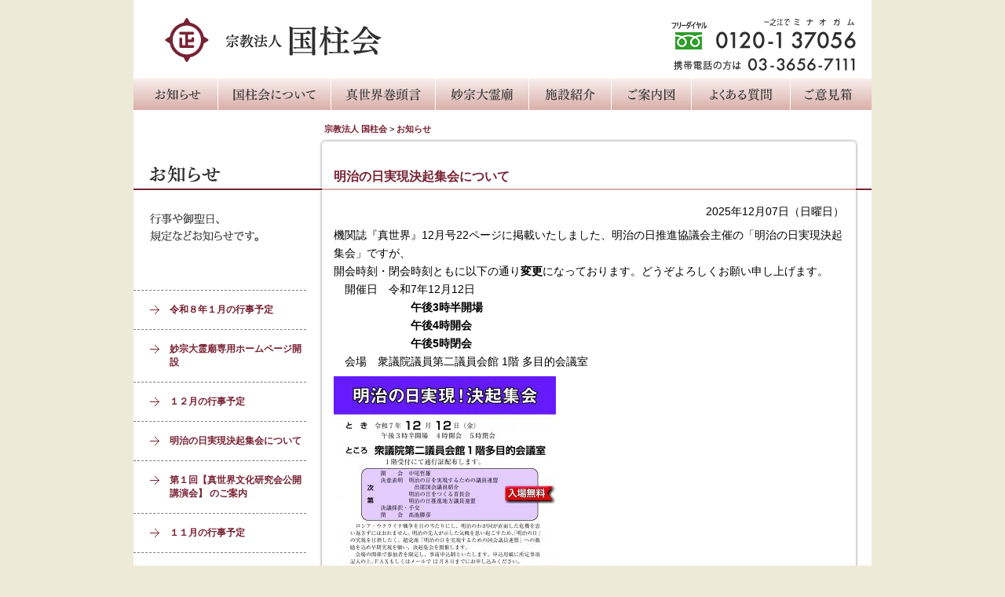

--- FILE ---
content_type: text/html; charset=UTF-8
request_url: http://www.kokuchukai.or.jp/news/page/4/
body_size: 3685
content:
<!DOCTYPE html PUBLIC "-//W3C//DTD XHTML 1.0 Transitional//EN" "http://www.w3.org/TR/xhtml1/DTD/xhtml1-transitional.dtd">
<html xml:lang="ja" lang="ja" dir="ltr" xmlns="http://www.w3.org/1999/xhtml">
<head>
<meta http-equiv="Content-Type" content="text/html; charset=UTF-8" />
<meta http-equiv="Content-Style-Type" content="text/css" />
<meta http-equiv="Content-Script-Type" content="text/javascript" />

<link rel="alternate" type="application/rss+xml" title="RSS 2.0" href="http://www.kokuchukai.or.jp/rss2.xml" />
<title>
	お知らせ | 
	宗教法人 国柱会</title>
<meta name="keywords" content="" />
<meta name="description" content="" />
<link href="/themes/kokuchukai/css/import.css" rel="stylesheet" type="text/css" media="all" />

<script type="text/javascript" src="/index.js?domains=www.kokuchukai.or.jp&amp;jsDir=js/&amp;themesDir=/themes/&amp;bid=1&amp;cid=1&amp;jQuery=1.8.3&amp;umfs=2M&amp;pms=8M&amp;mfu=20&amp;ccd=news&amp;rid=5&amp;scriptRoot=/" charset="UTF-8" id="acms-js"></script>

<link rel="INDEX" href="index.php" />
<link href="/themes/system/css/acms.css" rel="stylesheet" type="text/css" media="all" />
<link rel="shortcut icon" href="/themes/kokuchukai/images/common/favicon.ico" />
<meta name="generator" content="a-blog cms" />
</head>
<body>
	<!-- 管理用 --><!-- Start of include : source=themes/kokuchukai/admin/action.html -->

<!-- End of include : source=themes/kokuchukai/admin/action.html -->

<div id="wrapper">
	<!-- ヘッダ▼▼ -->
	<!-- Start of include : source=themes/kokuchukai/include/header_inc.html -->
<div id="header">

	<div id="headerBox" class="clearfix">
	
	<div id="siteTitleBox">
		
		<p id="siteTitle"><a href="http://www.kokuchukai.or.jp/" class="titleLink" name="top" id="top"><img src="/themes/kokuchukai/include/../images/common/siteLogo.gif" width="276" height="57" alt="宗教法人 国柱会" /></a></h1>
  
	</div>
	
	<div id="headerSubBox">
	<p><img id="freeDialNo" src="/themes/kokuchukai/include/../images/common/freeDialNo.gif" width="235" height="40" alt="フリーダイヤル0120-137056" /><br />
    <img id="tellNo" src="/themes/kokuchukai/include/../images/common/tellNo.gif" width="235" height="16" alt="携帯電話の方は03-3656-7711" /></p>
	<!-- キーワード検索 -->
	<!--
	<form action="" method="post" name="searchForm" id="searchForm">
		検索：<input type="text" name="keyword" value="" size="15" class="searchCat" />
		<input type="submit" name="ACMS_POST_2GET" value="検索" />
		<input type="hidden" name="tpl" value="searchResult.html" />
		<input type="hidden" name="bid" value="1" />
	</form>
	-->
	</div>
	
	</div>
	
	<!-- ヘッダ▼▼ -->
	
	
        <ul id="nav" class="clearfix"><li id="navNews" class="acmsjs--viewing-related-category-is"><a href="http://www.kokuchukai.or.jp/news/" target="_self">お知らせ</a>
        </li>
        <li id="navAbout" class="acmsjs--viewing-related-category-is"><a href="http://www.kokuchukai.or.jp/about/" target="_self">国柱会について</a>
        </li>
        <li id="navKantougen" class="acmsjs--viewing-related-category-is"><a href="http://www.kokuchukai.or.jp/kantougen/" target="_self">真世界巻頭言</a>
        </li>
        <li id="navReibyo"><a href="http://www.kokuchukai.or.jp/reibyo.html" target="_self">妙宗大霊廟</a>
        </li>
        <li id="navInstitution"><a href="http://www.kokuchukai.or.jp/institution.html" target="_self">施設紹介</a>
        </li>
        <li id="navMap"><a href="http://www.kokuchukai.or.jp/access.html" target="_self">ご案内図</a>
        </li>
        <li id="navFaq" class="acmsjs--viewing-related-category-is"><a href="http://www.kokuchukai.or.jp/faq/faq.html" target="_self">よくある質問</a>
        </li>
        <li id="navContact"><a href="http://www.kokuchukai.or.jp/contact.html" target="_self">ご意見箱</a>
        </li>
        </ul>
	<!-- ヘッダ▲▲ -->
</div>	
<!-- End of include : source=themes/kokuchukai/include/header_inc.html -->

	<!-- ヘッダ▲▲ -->
	
	<!-- メインカラム▼▼ -->
	<div id="main" class="indexEntry">

		<!-- パンくず▼▼ -->
		<!-- Start of include : source=themes/kokuchukai/include/corpTopicPath.html -->
<!-- トピックパス -->
<ul id="topicPath" class="clearfix">
<li><a href="http://www.kokuchukai.or.jp/">宗教法人 国柱会</a></li><li>&nbsp;&gt;&nbsp;<a href="http://www.kokuchukai.or.jp/news/">お知らせ</a></li>
</ul>


<!-- End of include : source=themes/kokuchukai/include/corpTopicPath.html -->

		<!-- パンくず▲▲ -->

		<!-- 記事本文 開始▼▼ -->

		<!-- 1記事▼▼ -->
		<div class="entryWrapper">

		

		
		
		
			<div class="entryTitleBox">
				<h1 class="entryTitle">明治の日実現決起集会について</h1>
			</div>
			
			<!-- Start of include : source=themes/kokuchukai/admin/entry/title.html -->

<!-- End of include : source=themes/kokuchukai/admin/entry/title.html -->

		
			<div class="entry">

				<!-- エントリー日付▼▼ -->
				<p id="date">2025年12月07日（日曜日）</p>
				<!-- エントリー日付▲▲ -->

				
				
				<!-- Start of include : source=themes/kokuchukai/include/column.html -->


<!-- テキスト -->

<p >機関誌『真世界』12月号22ページに掲載いたしました、明治の日推進協議会主催の「明治の日実現決起集会」ですが、<br />
開会時刻・閉会時刻ともに以下の通り<strong>変更</strong>になっております。どうぞよろしくお願い申し上げます。<br />
　開催日　令和7年12月12日<br />
　　　　　　　<strong>午後3時半開場<br />
　　　　　　　午後4時開会<br />
　　　　　　　午後5時閉会</strong><br />
　会場　衆議院議員第二議員会館 1階 多目的会議室</p>





<hr class="clearHidden" />

<!-- 画像 -->
<div class="column-image-auto">
	<a href="http://www.kokuchukai.or.jp/archives/001/202512/large-6934d25dbc9e5.jpg"rel="highslide">
		<img class="columnImage" src="/archives/001/202512/6934d25dbc9e5.jpg" alt="" width="283" height="400" />
	</a>
</div>


<!-- End of include : source=themes/kokuchukai/include/column.html -->

				
				<hr class="clearHidden" />
				
				
				<!-- Start of include : source=themes/system/admin/entry/action.html -->


<!-- End of include : source=themes/system/admin/entry/action.html -->

					
				<hr class="clearHidden" />
			<!-- エントリーフッター開始▼▼ -->
			
			<div class="entryFooter">
				<p><a href="http://www.kokuchukai.or.jp/news/entry-444.html#permalink">このページのリンク</a></p>
			</div>
			
			<!-- エントリーフッター終了▲▲ -->

			</div>
			
						
		</div><!-- /entryWrapper -->
		
		<!-- 1記事▲▲ -->
		
		
		<div class="entryListNavi">
			<p class="backPageLink">　<a href="http://www.kokuchukai.or.jp/news/page/3/">&laquo; 前の1件</a>&nbsp;</p>		
			<p class="PageLink">全 <strong>143</strong> 件中 <strong>4</strong> 〜 <strong>4</strong>件目を表示<a href="http://www.kokuchukai.or.jp/news/">	1</a><a href="http://www.kokuchukai.or.jp/news/page/2/">	2</a><a href="http://www.kokuchukai.or.jp/news/page/3/">	3</a>	4<a href="http://www.kokuchukai.or.jp/news/page/5/">	5</a><a href="http://www.kokuchukai.or.jp/news/page/6/">	6</a><a href="http://www.kokuchukai.or.jp/news/page/7/">	7</a>	...<a href="http://www.kokuchukai.or.jp/news/page/143/">143</a></p>
			<p class="forwardPageLink">&nbsp;<a href="http://www.kokuchukai.or.jp/news/page/5/">次の1件 &raquo;</a>　</p>
			<br class="clear" />
		</div>
		
		

	</div>
	<!-- メインカラム▲▲ -->
	
		<!-- ナビカラム▼▼ -->
	<div id="sub">

		

		<h2 class="categoryTitle"><img src="/themes/kokuchukai/images/title/news.gif" alt="お知らせ" /></h2>
		<div id="subInBox">
		
		<p id="cateDescription"><!-- Start of include : source=themes/kokuchukai/include/description/news.html -->
<img src="/themes/kokuchukai/images/description/news.gif" alt="行事や御聖日、規定などお知らせです。" />

<!-- End of include : source=themes/kokuchukai/include/description/news.html -->
</p>

		<ul class="subList">
		
		<!-- エントリーリスト 開始▼▼ -->
		
		<li><a href="http://www.kokuchukai.or.jp/news/entry-448.html">令和８年１月の行事予定</a></li><li><a href="http://www.kokuchukai.or.jp/news/entry-447.html">妙宗大霊廟専用ホームページ開設</a></li><li><a href="http://www.kokuchukai.or.jp/news/entry-445.html">１２月の行事予定</a></li><li><a href="http://www.kokuchukai.or.jp/news/entry-444.html">明治の日実現決起集会について</a></li><li><a href="http://www.kokuchukai.or.jp/news/entry-442.html">第１回【真世界文化研究会公開講演会】 のご案内</a></li><li><a href="http://www.kokuchukai.or.jp/news/entry-441.html">１１月の行事予定</a></li><li><a href="http://www.kokuchukai.or.jp/news/entry-439.html">１０月の行事予定</a></li><li><a href="http://www.kokuchukai.or.jp/news/entry-436.html">９月の行事予定</a></li><li><a href="http://www.kokuchukai.or.jp/news/entry-435.html">国柱会奉賽諸費規定</a></li><li><a href="http://www.kokuchukai.or.jp/news/entry-433.html">７月の行事予定</a></li>
		
		<!-- エントリーリスト 終了▲▲ -->

		<!-- カテゴリーリスト 開始▼▼ -->
		
		
		<!-- カテゴリーリスト 終了▲▲ -->

		</ul>
		</div>
		

		

	</div>
	<!-- ナビカラム▲▲ -->
	<hr class="clearHidden" />
	<!-- フッタ▼▼ -->
	<!-- Start of include : source=themes/kokuchukai/include/footer_inc.html -->
<p id="toTop"><a href="#top" class="scrollTo">ページの先頭へ</a></p>
<div id="footer">
	<!-- About▼▼ -->
	<div class="footerInfo">
		<p id="footerLogo"><img src="/themes/kokuchukai/include/../images/common/footerLogo.gif" width="132" height="21" alt="国柱会" /></p>
		<p id="address">
		宗教法人　国柱会　しゅうきょうほうじんこくちゅうかい&nbsp;〒132-0024　東京都江戸川区一之江6丁目19番地18号<br />
		メールアドレス&nbsp;<a href="mailto:info@kokuchukai.or.jp">info@kokuchukai.or.jp</a><br />
		</p>
	</div>
	<!-- About▲▲ -->
</div>
<p id="copyright">Copyright KOKUCHUKAI All rights reserved. 見出し、記事、写真の無断転載を禁じます。</p>	

<!-- End of include : source=themes/kokuchukai/include/footer_inc.html -->

	<!-- フッタ▲▲ -->

	<hr class="clearHidden" />
	
	
	
</div>
</body>
</html>

--- FILE ---
content_type: text/css
request_url: http://www.kokuchukai.or.jp/themes/kokuchukai/css/import.css
body_size: 129
content:
@import "reset.css"; /* �ėpa-blogcms�p */
@import "style.css"; /* �ėpa-blogcms�p */
@import "layout.css"; /* �ėp�z�u�ύX�p */
@import "form.css"; /* �t�H�[���p */
@import "kokuchukai.css"; /* �T�C�g��p */


--- FILE ---
content_type: text/css
request_url: http://www.kokuchukai.or.jp/themes/kokuchukai/css/reset.css
body_size: 826
content:
@charset "utf-8"; 

/* ---------------
reset.css
要素の再設定用
案件毎に書き換えない
--------------- */

/* ---------------
マージン・余白のリセット
--------------- */
body, div,
dl, dt, dd, ul, li,
h1, h2, h3, h4, h5, h6,
pre, form, fieldset, input, textarea, p, blockquote, th ,td {
	margin: 0;
	padding: 0;
}

ul{
	list-style-type: none;
}
/* ---------------
要素の再定義
--------------- */
body  {
	font-family: "ヒラギノ角ゴ Pro W3", "Hiragino Kaku Gothic Pro", "Osaka",  "ＭＳ Ｐゴシック", "MS PGothic", sans-serif;
	font-size: 12px; /* モダンブラウザ向け */
}

table {
	font-size: 12px; /* Dreamweaver cs4 デザインビュー向け bodyのフォントサイズに合わせる。 */
}
/* ie6 only */
* html body {
	font-size: 75%;
}
/* ie7 only */
*+html body  {
	font-size: 75%
}
h1, h2, h3, h4, h5, h6 {
	font-family: "ヒラギノ角ゴ Pro W3", "Hiragino Kaku Gothic Pro", "Osaka",  "ＭＳ Ｐゴシック", "MS PGothic", sans-serif;
	font-size: 1em;
	margin: 0;
	padding: 0;
}
textarea {
	font-family: "ヒラギノ角ゴ Pro W3", "Hiragino Kaku Gothic Pro", "Osaka", "ＭＳ Ｐゴシック", "MS PGothic", sans-serif;
}
textarea , input {
	padding: 2px 4px;
}
blockquote {
	margin: 1em;
	padding: 0.5em 0 1em 1em;
	border: #CCCCCC 1px solid;
	background-color: #FDFDFD;
	color: #888888;
}
img {
	border: none;
}
address {
	font-style:normal;
	}

/* リンクの設定 */
a {
outline : 0;
}
a:link,a:visited,a:active {
border: none;
text-decoration: none;
}
a:hover {
border: none;
text-decoration: underline;
}

/* ブロックごとの再設定 */
p,
#main li ,
#main dt ,
#main dd ,
blockquote {
	line-height: 1.7;
}


--- FILE ---
content_type: text/css
request_url: http://www.kokuchukai.or.jp/themes/kokuchukai/css/style.css
body_size: 5818
content:
@charset "utf-8";
/* ---------------
汎用スタイル style.css
テンプレートにあるclassの初期値設定
--------------- */

/* テンプレート名表示 */
#adminBox #rootTpl{
	color:#ECECEC;
}/* 背景と同色にしてあります */
/* ---------------
表示調整汎用
--------------- */

/* フロート解除 */
.clear {
	clear: both !important;
}
/*	フロート解除(不可視)(予備)	*/
.clearHidden {
	display: block;
	clear: both;
	visibility: hidden;
	height: 0;
}
/* フロート解除(不可視) */
.clearfix:after {
	clear: both;
	display: block;
	visibility: hidden;
	height: 0;
	content: ".";
}
.clearfix {
	_display: inline-table;
	zoom: 1;
}
/* 音声読み上げナビゲーション */
.voiceRead {
	display: none;
	visibility: hidden;
}
/* 強調表示 */
.emSection,
#main .emSection .aNameHover {
	color: #FF0000 !important;
	text-align: left;
}
/* 汎用ボタン囲み */
.btnBox {
	min-height: 30px;
	margin: 10px 0;
	padding: 10px;
}
/* 汎用配置 */
.txtCenter {
	text-align: center;
}
.txtLeft {
	text-align: left;
}
.txtRight {
	text-align: right;
}
/* 本文内ナビゲーション用囲み */
.guideBox {
}
/* ３分割送りメインカラム */
#main .oldList {
	float: left;
	width: 40%;
	text-align: left;
}
#main .allList {
	float: left;
	width: 18%;
	text-align: center;
}
#main .newList {
	float: right;
	width: 40%;
	text-align: right;
}
/* ３分割送り サブカラム*/
#sub .oldList {
	float: left;
	width: 30%;
	text-align: left;
}
#sub .allList {
	float: left;
	width: 38%;
	text-align: center;
}
#sub .newList {
	float: right;
	width: 30%;
	text-align: right;
}
/* 2分割ボタン */
#main .linkLeft,
.linkLeft {
	float: left;
	width: 47%;
	text-align: left;
}
#main .linkRight,
.linkRight {
	float: right;
	width: 47%;
	text-align: right;
}
#main .linkLeftNear,
.linkLeftNear {
	float: left;
	width: 48%;
	text-align: right;
}
#main .linkRighttNear,
.linkRightNear {
	float: right;
	width: 48%;
	text-align: left;
}
/* 静的汎用スタイル▼▼ */
table.dataTable {
}
table.dataTable tr {
}
table.dataTable th {
}
table.dataTable td {
}
caption {
	margin: 0;
	padding: 0.5em 0.8em;
}
ul.dataUl {
}
ul.dataUl li {
}
dl.dataDl {
	_display: inline-table;
	zoom:1;
}
.dataDl:after {
	clear: both;
	display: block;
	visibility: hidden;
	height: 0;
	content: ".";
}
dl.dataDl dt {
	float: left;
	clear: both;
	width: 20%;
	margin: 0;
	padding: 5px 0;
}
dl.dataDl dd {
	float: left;
	width: 80%;
	margin: 0;
	padding: 5px 0;
}
/* 汎用スタイル▲▲ */
/* ---------------
ブログ標準
--------------- */
/* header ▼▼ */
/* h1タイトル */
#siteTitleBox {
}
#siteTitle {
	font-size: 2em;
	padding: 20px 10px 10px 10px;
}
#siteTitle a:link,
#siteTitle a:visited,
#siteTitle a:hover,
#siteTitle a:active {
	font-weight: bold;
}
/* description */
#description {
	padding: 0 10px 10px 10px;
}
/* header ▲▲ main ▼▼ */
/* 日のループ内トップ,コメントトップ,トラックバックトップ */
.boxHeader {
	padding: 10px 0;
}
/* {dateClass}と同じpに設定 */
.dateClass {
	padding-right: 10px;
	text-align: left;
	font-size: 1.17em;/* 14px相当 */
	font-weight: bold;
}
/* {dateClass}が日曜の場合のclass名 */
.date0 {
	color: #FF3300;
}
/* {dateClass}が平日の場合のclass名 */
.date,
.date1,
.date2,
.date3,
.date4,
.date5 {
	color: #333333;
}
/* {dateClass}が土曜の場合のclass名 */
.date6 {
	color: #004B71;
}
/* 同じ月日の記事へのリンク */
.historyYear {
	margin: 5px 0;
	font-size: 1em;
	text-align: left;
}
.historyYear li {
	display: inline;
	margin:  0;
	padding: 0 10px 0 0;
}
/* タグ */
/* 選択されたタグ */
#wrapper #main .guideBox #tagBox {
	text-align: left;
}
#wrapper #main #tagBox #selectTag {
	text-indent: -10em;
	_text-indent: -9em;
	margin: 0.5em 0 1em 10em;
}
*+html #wrapper #main #tagBox #selectTag {/* ie7 onry */
	text-indent: -9.5em;
}
#wrapper #main #tagBox #nextTagTitle {
	text-indent: -8em;
	_text-indent: -7em;
	margin: 0.5em 0 1em 8em;
}
*+html #wrapper #main #tagBox #nextTagTitle {/* ie7 onry */
	text-indent: -7.5em;
}
/* entry ▽▽ */
/* 記事ループ{newsBox}と同じdivに設定 */
.entryWrapper {
	margin: 0 0 20px 0;
	padding: 10px 10px 10px 10px;
	zoom:1;
}
.newsBox {/* 通常公開記事の背景色 */
}
.newsBoxHidden {/* 非公開記事の背景色 */
	background-color: #EBEBEB;
}
.newsBoxLimit {/* 期限切れ記事の背景色 */
	background-color: #FFF1E3;
}
.entryHeader {
	padding: 0;
	margin: 0 0 20px 0;
}
.entryTitle {
	font-size: 1.5em;/* 18px相当 */
	line-height: 1.4;
}
.entryDescription {
	text-align: right;
}
.categoryName {
}
.footNewsDate {
}
/* 記事上部記事送り囲み */
.newsNavi {
	_height: 30px;
	min-height: 30px;
}
/* 記事フッター記事送り囲み */
.entryFooterNavi {
	_height: 30px;
	min-height: 30px;
	padding: 5px 0 10px 0;
	margin: 0;
}
.btnBox .comSubmitBox {
	width: 100px;
}
/* サブエリアカレンダー　月送り囲み */
	#subCalYear {
	_height: 1em;
	min-height: 1em;
}
/* 内包する要素を設定するためのclass .entry-----------------  */
	.entry {
	margin: 0;
	padding: 0 0 10px 0;
}
.entry h2 {
	margin: 0 0 0.5em 0;
	padding: 0.5em 0;
	font-size: 1.17em;/* 14px相当 */
}
.entry h3 {
	margin: 0 0 0.5em 0;
	padding: 0.5em 0;
	font-size: 1.17em;/* 14px相当 */
}
.entry h4 {
	margin: 0 0 0.5em 0;
	padding: 0 0 0 0.5em;
	font-size: 1.17em;/* 14px相当 */
}
.entry h5 {
	margin: 0 0 0.5em 0;
	padding: 0 0 0 0.5em;
}
.entry p {
	padding: 0.5em 0;
}
/* マークダウン用 */
.entry blockquote p {
	font-size: 1em;
}
.photoBoxL {
	float: left;
	margin-right: 15px;
}
.photoBoxL .img {
	margin:5 px;
}
.photoBoxR {
	float: right;
	margin-left: 10px;
}
.photoBoxR .img {
	margin:5px;
}
.photoBoxC {
	clear: both;
	margin: 0 auto;
	text-align: center;
}
.photoBoxC .img {
	margin: 5px;
}

.entry ul {
	list-style-type: disc;
	list-style-position: inside;
	margin: 0 0 1em 0;
}
.entry ul li {
	margin: 0 0 0.5em 0;
	padding: 0 0 0 0.5em;
	line-height: 1.2;
}
.entry ol {
	list-style-position: inside;
	margin: 0 0 1em 0;
	padding: 0 0 0 0;
}
.entry ol li {
	margin: 0 0 0.5em 0;
	line-height: 1.2;
}
.entry dl {
	width: 98%;
	line-height: 1.2;
}
.entry pre {
	clear: both;
	overflow: scroll;
	width: 90%;
	margin: 5px 0 5px 10px;
	padding: 10px;
}
.entry blockquote {
	clear: both;
	padding: 17px 20px;
}
.entry table {
	margin: 0 0 10px 0;
	padding: 0;
	border-collapse: collapse;
}
.entry tr {
	margin: 0;
	padding: 0;
}
.entry th {
	padding: 0.5em 0.8em;
	font-weight: normal;
	text-align: left;
}
.entry td {
	padding: 0.5em 0.8em;
}
.entry .newsTag {
	text-indent: -4.5em;
	margin: 1em 0 0 5em;
}
/* 記事データ▲▲ */
/* 続きを読むリンク */			
.continueLink {
	font-size : 1.2em;
}
.continueLink a,
.continueLink a:link,
.continueLink a:visited,
.continueLink a:active {
	display: block;
	margin: 10px 0;
	padding: 10px 0;
	text-align: left;
}
.continueLink a:hover {
	display: block;
	margin: 10px 0;
	padding: 10px 0;
	text-align: left;
}

/* .entryに内包する要素に関する記述ここまで----------------- */
/* 記事フッター */
.entryFooter {
	padding: 8px 0 0 0;
	font-size: 1em;
	text-align: right;
}
/* 記事の付帯情報 */
.entryIncident {
	text-align: right;
	font-size: 1em;
	margin: 0 0 10px 0;
}
/* バナー　subエリアも同じclass */
.bannerBox {
	text-align: center;
	margin: 0 auto 10px auto;
}
.dateBannerBox {
	margin-bottom: 30px;
}
/* 記事内画像の回り込み設定 */
.imageLeft {
	float: left;
	margin: 0 15px 15px 0;
}
.imageRight {
	float: right;
	margin: 0 0 15px 15px;
}
.imageTop {
	margin: 0 auto;
	width:100%;
	text-align:center;
}
/* 画像のキャプション */
.imageCaption {
	font-size: 85%;
	color: #666666;
}
/* 一覧へ */
.sitetopLink {
	text-align: center;
}
/* ---------------
添付ファイル関連
--------------- */

/* 添付画像 */
.columnImage {
	padding: 5px;
	border-top: solid 1px #C0C0C0;
	border-right: solid 1px #808080;
	border-bottom: solid 1px #808080;
	border-left: solid 1px #C0C0C0;
	background-color: #FFFFFF;
}
/* 添付ファイルアイコン */
.columnIcon {
	padding: 5px;
}
/* 添付ファイルのキャプション */
.caption {
	margin: 2px 0 5px;
	padding: 0 5px;
	color: #666666;
	font-size: 88% !important;
	text-align: center;
	line-height: 1.2;
}
.nocaption {
	margin-bottom: 10px;
}
/* 添付画像配置（おまかせ） */
div.column-image-auto {
}
/* 添付画像配置（左） */
div.column-image-left {
	float: left;
	margin-right: 10px;
	display: inline;
}
html[xmlns*=""] body:last-child .column-image-auto {display:block;}

/* 添付画像配置（右） */
div.column-image-right {
	float: right;
	margin-left: 10px;
	display: inline;
}
html[xmlns*=""] body:last-child .column-image-right {display:block;}

/* 添付画像配置（中央） */
div.column-image-center {
	margin-left: auto;
	margin-right:auto;
}
/* ファイル配置（おまかせ） */
div.column-file-auto {
}
/* ファイル配置（左） */
div.column-file-left {
	float: left;
	margin-right: 10px;
	display: inline;
}
html[xmlns*=""] body:last-child .column-file-left {display:block;}

/* ファイル配置（右） */
div.column-file-right {
	float: right;
	margin-left: 10px;
	display: inline;
}
html[xmlns*=""] body:last-child .column-file-right {display:block;}

/* ファイル配置（中央） */
div.column-file-center {
	margin-left: auto;
	margin-right:auto;
}
/* 地図配置（おまかせ） */
.column-map-auto {
	margin-bottom: 10px;
	/*macie¥*/
	overflow: hidden;/*macie*/
}
/* 地図配置（左） */
.column-map-left {
	float: left;
	margin-right: 10px;
	margin-bottom: 10px;
	/*macie¥*/
	overflow: hidden;/*macie*/
}
/* 地図配置（右） */
.column-map-right {
	float: right;
	margin-left: 10px;
	margin-bottom: 10px;
	/*macie¥*/
	overflow: hidden;/*macie*/
}
/* 地図配置（中央） */
.column-map-center {
	display:block;
	margin-right: auto;
	margin-left: auto;
	margin-bottom: 10px;
	/*macie¥*/
	overflow: hidden;/*macie*/
}
/* YouTube配置 (おまかせ) */
.column-youtube-auto {
}
/* YouTube配置 (左) */
.column-youtube-left {
	float: left;
	margin-right: 10px;
	display: inline;
}
html[xmlns*=""] body:last-child ..column-youtube-left {display:block;}

/* YouTube配置 (右) */
.column-youtube-right {
	float: right;
	margin-left: 10px;
	display: inline;
}
html[xmlns*=""] body:last-child .column-youtube-right {display:block;}

/* YouTube配置 (中央) */
.column-youtube-center {
	margin-left: auto;
	margin-right: auto;
}
/* 画像URL配置（おまかせ） */
div.column-eximage-auto {
}
/* 画像URL配置（左） */
div.column-eximage-left {
	float: left;
	margin-right: 10px;
	display: inline;
}
html[xmlns*=""] body:last-child .column-eximage-auto {display:block;}

/* 画像URL配置（右） */
div.column-eximage-right {
	float: right;
	margin-left: 10px;
	display: inline;
}
html[xmlns*=""] body:last-child .column-eximage-right {display:block;}

/* 画像URL配置（中央） */
div.column-eximage-center {
	margin-left: auto;
	margin-right: auto;
}
/* 検索結果 */
.searchWord1 {
	color: black;
	background: #ffff66;
}
.searchWord2 {
	color: black;
	background: #a0ffff;
}
.searchWord3 {
	color: black;
	background: #99ff99;
}
.searchWord4 {
	color: black;
	background: #ff9999;
}
.searchWord5 {
	color: black;
	background: #ff66ff;
}
.searchWord6 {
	color: black;
	background: #880000;
}
/* ---------
検索結果 
------------*/
.highlight1 {
	color: black;
	background: #ffff66;
}
.highlight2 {
	color: black;
	background: #a0ffff;
}
.highlight3 {
	color: black;
	background: #99ff99;
}
.highlight4 {
	color: black;
	background: #ff9999;
}
.highlight5 {
	color: black;
	background: #ff66ff;
}
.highlight6 {
	color: black;
	background: #880000;
}
.infoHeading {
	background: #CCCCCC;
	margin: 0;
	padding: 5px;
}
#allBox #mainBox .entryBox .continue {
	text-align: right;
	margin: 10px 0;
}
.tagListMenu {
	margin: 0;
	padding: 0;
}
.tagListMenu span {
	margin-right:10px;
}
/* ---------------
フォーム
--------------- */
label.validator-result-,
label.validator-result-1 {
	display: none;
}
label.validator-result-error,
label.validator-result-0 {
	display: block;
	color: red;
}
p.transaction-notice- {
	display: none;
}
p.transaction-notice-error {
	color: red;
}
/* フォームの横幅 */
.formSizeS {
	width: 150px;
}
.formSizeM {
	width: 240px;
}
.formSizeL {
	width: 320px;
}
/* entry △△ コメント・トラックバック ▽▽ */
/* コメント・トラックバックの囲み */
.relationWrapper {
	margin: 0 0 20px 0;
	padding: 10px;
}
/* 「コメント」「トラックバック」タイトル部分囲み */
.boxHeader {
　/* 上に記載済み */
}
/* 「コメント」「トラックバック」タイトル部分 */
.relationHeader {
	font-size: 1.5em;/* 18px相当 */
}
/* 内包する要素を設定するためのclass .relation-----------------  */
.relation {
}
.relationTitle {
	margin: 0 0 0.5em 0;
}
.relation form {
	width: 100%;
	overflow: hidden;
}
/* .relationに内包する要素に関する記述ここまで----------------- */

.relationNaviPrev { /* 新着のコメントに戻るリンク */
	text-align: right;
}
.relationNaviNext { /* 古いコメントに進むリンク */
}
.open { /* 変数が出力するclass　公開状態 */
}
.close { /* 変数が出力するclass　非公開状態 */
	background:#CECECE;
}
.awaiting { /* 変数が出力するclass　承認待ち状態 */
	background: #E6E6E6;
}
.passBox { /* 各コメント・各トラックバック囲み */
	padding: 10px;
	margin: 0 0 10px 0;
}
.passBox h3 {
}
.passBox p {
}
.passBox p.entryIncident {
	font-size: 1em;
	margin-top: 1em;
}
#textfield {
	width: 88%;
}
.relation p {
}
.formSizeHarf {
	width: 45%;
}
.formSizeFull {
	width: 80%;
}
/*  コメント・トラックバック △△ */

/* ページ送り */
div.entryListNavi {
	font-size: 1.2em;
}
p#backPageLink {
	float: left;
	width: 20%;
	text-align: left;
}
p#PageLink {
	float: left;
	width: 58%;
	text-align: center;
}
p#forwardPageLink {
	float: left;
	width: 20%;
	text-align: right;
}
/* main ▲▲ sub ▼▼ */
/* メニュー全体のタイトル */
#sub h2 {
}
/* menu個別の囲み */
.menuListBox {
	margin: 0 0 20px 0;
}
/* menuタイトルのclass */
.naviBlogMenu {
	margin: 0;
	padding: 5px;
}
/* リンクのカテゴリを使ったときのclass */
.menuListBox .linkCategoryName {
	margin: 7px 6px 3px;
}
/* menu内容のclass p,ulにかかる */
.txtListMenu {
	margin: 0;
	padding: 5px;
}
.txtListMenu li {
	padding: 0 0 0.5em 7px;
	background: url(../images/marker.gif) 0 0.4em no-repeat;
}
/* コメント投稿者など付帯情報 */
.txtListMenu li span {
}
/* ------------
タグ 
---------------- */

/* タグ */
.tagListMenu li {
	display: inline;
	margin:  0;
	padding: 0 6px 0 0;
	line-height: 1.4;
}
/* タグリストのサイズ設定
タグの総数のうちから、登録数の少ない順に、.tagSize1に1~4%,.tagSize2に5~8%-------.tagSize25に96~100%というように割り振られます。
 */
.tagListMenu .tagSize1 a:link,
.tagListMenu .tagSize1 a:visited,
.tagListMenu .tagSize1 a:hover,
.tagListMenu .tagSize1 a:active {
	font-size: 0.83em;/* 10px相当 */
	_font-size: 0.88em;
}
.tagListMenu .tagSize2 a:link,
.tagListMenu .tagSize2 a:visited,
.tagListMenu .tagSize2 a:hover,
.tagListMenu .tagSize2 a:active {
	font-size:0.83em;
	_font-size: 0.88em;
px}
.tagListMenu .tagSize3 a:link,
.tagListMenu .tagSize3 a:visited,
.tagListMenu .tagSize3 a:hover,
.tagListMenu .tagSize3 a:active {
	font-size:0.915em;/* 11px相当 */
	_font-size:0.95em;
}
.tagListMenu .tagSize4 a:link,
.tagListMenu .tagSize4 a:visited,
.tagListMenu .tagSize4 a:hover,
.tagListMenu .tagSize4 a:active {
	font-size:0.915em;/* 11px相当 */
	_font-size:0.95em;
}
.tagListMenu .tagSize5 a:link,
.tagListMenu .tagSize5 a:visited,
.tagListMenu .tagSize5 a:hover,
.tagListMenu .tagSize5 a:active {
	font-size:1em;/* 12px相当 */
}
.tagListMenu .tagSize6 a:link,
.tagListMenu .tagSize6 a:visited,
.tagListMenu .tagSize6 a:hover,
.tagListMenu .tagSize6 a:active {
	font-size: 1em;
}
.tagListMenu .tagSize7 a:link,
.tagListMenu .tagSize7 a:visited,
.tagListMenu .tagSize7 a:hover,
.tagListMenu .tagSize7 a:active {
	font-size: 1em;
}
.tagListMenu .tagSize8 a:link,
.tagListMenu .tagSize8 a:visited,
.tagListMenu .tagSize8 a:hover,
.tagListMenu .tagSize8 a:active {
	font-size: 1em;
}
.tagListMenu .tagSize9 a:link,
.tagListMenu .tagSize9 a:visited,
.tagListMenu .tagSize9 a:hover,
.tagListMenu .tagSize9 a:active {
	font-size: 1em;
}
.tagListMenu .tagSize10 a:link,
.tagListMenu .tagSize10 a:visited,
.tagListMenu .tagSize10 a:hover,
.tagListMenu .tagSize10 a:active {
	font-size: 1.08em;/* 13px相当 */
	_font-size: 1.1em;
}
.tagListMenu .tagSize11 a:link,
.tagListMenu .tagSize11 a:visited,
.tagListMenu .tagSize11 a:hover,
.tagListMenu .tagSize11 a:active {
	font-size: 1.08em;
	_font-size: 1.1em;
}
.tagListMenu .tagSize12 a:link,
.tagListMenu .tagSize12 a:visited,
.tagListMenu .tagSize12 a:hover,
.tagListMenu .tagSize12 a:active {
	font-size: 1.08em;
	_font-size: 1.1em;
}
.tagListMenu .tagSize13 a:link,
.tagListMenu .tagSize13 a:visited,
.tagListMenu .tagSize13 a:hover,
.tagListMenu .tagSize13 a:active {
	font-size: 1.16em;/* 14px相当 */
}
.tagListMenu .tagSize14 a:link,
.tagListMenu .tagSize14 a:visited,
.tagListMenu .tagSize14 a:hover,
.tagListMenu .tagSize14 a:active {
	font-size: 1.16em;
}
.tagListMenu .tagSize15 a:link,
.tagListMenu .tagSize15 a:visited,
.tagListMenu .tagSize15 a:hover,
.tagListMenu .tagSize15 a:active {
	font-size: ;/* 15px相当 */
}
.tagListMenu .tagSize16 a:link,
.tagListMenu .tagSize16 a:visited,
.tagListMenu .tagSize16 a:hover,
.tagListMenu .tagSize16 a:active {
	font-size: 1.26em;
}
.tagListMenu .tagSize17 a:link,
.tagListMenu .tagSize17 a:visited,
.tagListMenu .tagSize17 a:hover,
.tagListMenu .tagSize17 a:active {
	font-size: 1.26em;
}
.tagListMenu .tagSize18 a:link,
.tagListMenu .tagSize18 a:visited,
.tagListMenu .tagSize18 a:hover,
.tagListMenu .tagSize18 a:active {
	font-size: 1.26em;
}
.tagListMenu .tagSize19 a:link,
.tagListMenu .tagSize19 a:visited,
.tagListMenu .tagSize19 a:hover,
.tagListMenu .tagSize19 a:active {
	font-size: 1.26em;
}
.tagListMenu .tagSize20 a:link,
.tagListMenu .tagSize20 a:visited,
.tagListMenu .tagSize20 a:hover,
.tagListMenu .tagSize20 a:active {
	font-size:1.34em;/* 16px相当 */
}
.tagListMenu .tagSize21 a:link,
.tagListMenu .tagSize21 a:visited,
.tagListMenu .tagSize21 a:hover,
.tagListMenu .tagSize21 a:active {
	font-size: 1.34em;
}
.tagListMenu .tagSize22 a:link,
.tagListMenu .tagSize22 a:visited,
.tagListMenu .tagSize22 a:hover,
.tagListMenu .tagSize22 a:active {
	font-size: 1.34em;
}
.tagListMenu .tagSize23 a:link,
.tagListMenu .tagSize23 a:visited,
.tagListMenu .tagSize23 a:hover,
.tagListMenu .tagSize23 a:active {
	font-size: 1.34em;
}
.tagListMenu .tagSize24 a:link,
.tagListMenu .tagSize24 a:visited,
.tagListMenu .tagSize24 a:hover,
.tagListMenu .tagSize24 a:active {
	font-size: 1.34em;
}
.tagListMenu .tagSize25 a:link,
.tagListMenu .tagSize25 a:visited,
.tagListMenu .tagSize25 a:hover,
.tagListMenu .tagSize25 a:active {
	font-size: 1.34em;
}
/* 検索 */
#searchForm {
}
#searchForm p {
}
select.searchArea {
}
#searchRssBox {
}
/* カレンダー */
#month {
	text-align: center;
	font-size: 0.92em;/*11px相当*/
}
table#cTable {
	width: 99%;
	text-align: center;
}
#cTable tr {
	font-size: 100%;
}
#cTable th,
#cTable td {
	text-align: center;
	font-size: 1em;
}
/* 曜日記載列 */
#cWeek {
}
/* 日 */
#cWeek0 {
}
/* 土 */
#cWeek6 {
}
/* 記事のない日付 日曜スタート */
.cNone0 {
}
.cNone1,
.cNone2,
.cNone3,
.cNone4,
.cNone5 {
}
.cNone6 {
}
/* 記事のある日付 日曜スタート */
.cLink0 {
}
.cLink1,
.cLink2,
.cLink3,
.cLink4,
.cLink5 {
}
.cLink6 {
}
/* プロフィール */
	#profileImg {
	margin-bottom: 5px;
}
#profilePosition {
}
#profileTitle {
}
#profileName {
	margin: 5px 0;
}
#profileText {
	margin: 5px 0;
}
	#subFooterBox {
}
/* RSS */
.rssBtn1 {
	float: left;
	width: 70px;
	margin: 0 10px 10px 0;
}
.rssBtn2 {
	float: left;
	width: 70px;
	margin: 0 10px 10px 0;
}
#a-blogBanner {
	clear: both;
	margin: 0 10px 10px 0;
}
/* sub ▲▲ footer ▼▼ */
#toTop {
	text-align: right;
	margin: 10px 20px 0 0;
	padding: 10px 0 0 0;
	font-size: 0.84em;
}
#copyright {
	text-align: center;
	font-size: 1em;
}
/* footer ▲▲ */
#main .entry ul.dataUl {
	list-style: none;
	margin-left: 0;
	padding-left: 0;
}
#main .entry ul.dataUl li {
	margin-left: 0;
	padding-left: 0;
}
#main .entry ul.dataUl li span {
	display: inline-block;
	width: 20%;
	vertical-align: top;
}


--- FILE ---
content_type: text/css
request_url: http://www.kokuchukai.or.jp/themes/kokuchukai/css/layout.css
body_size: 823
content:
@charset "utf-8"; 

/* --------------------------------------

	layout.css(2colA.css)
	
-------------------------------------- */

/*	---レイアウトの設定ここから---	*/
/*	コンテンツ全体のボックス	*/
#wrapper {
	width: 760px;
	margin: 0px auto;
	padding: 0;
	}
/* --------------------------------------

	Double column
	
-------------------------------------- */
/*	ヘッダのボックス	*/
#header {
	width: 700px;
	margin: 0 20px;
	font-size: 1em;
	text-align: left;
}

/*	本文エリアのボックス	*/
#main {
	display: inline;
	float: left;
	width: 520px;
	margin: 20px 0px 20px 20px;
	padding: 0;
	text-align:left;
}

/*	サブエリアのボックス	*/
#sub {
	display: inline;
	float: right;
	width: 180px;
	margin: 20px 20px 20px 0;
	padding:0;
	text-align:left;
}

/*	フッタのボックス	*/
#footer {
	clear:both;
	width:756px;
	margin: 0 auto;
	padding: 0 0 20px 0;
	text-align:left;
	zoom:1;
}

.footer:after {
    content: "."; 
    display: block; 
    height: 0; 
    clear: both; 
    visibility: hidden;
}
/* ---------------
詳細設定
--------------- */
/* サブエリアのメニューグループ */
/* ログイン後の非公開記事一覧など */
#sub0 {
}
/* カテゴリー、タグ、検索 */
#subA {
}
/* プロフィール・カレンダー・新着・スポンサードリンク・Photo・リンク集・サブフッター */
#subB {
}
/* 小グループ ---- プロフィール・カレンダー・新着 */
#subB #sub1{
	}
/* 小グループ ---- スポンサードリンク・Photo・リンク集・サブフッター */
#subB #sub2{
}

/* blog検索フォームの横幅 */
#searchForm .searchArea {
	width: 160px;
}
/* 管理画面 ヘッダー幅とあわせる */
#system {
	width: 700px;
	margin: 0 20px;
	font-size: 1em;
	text-align: left;
	position:relative;
}



--- FILE ---
content_type: text/css
request_url: http://www.kokuchukai.or.jp/themes/kokuchukai/css/form.css
body_size: 695
content:
@charset "utf-8";

/* @override http://kokuchukai.a-blogcms.jp/themes/kokuchukai/css/form.css */

/* ---------------
フォーム
--------------- */

#main .entry .ablogcmsForm {
	width:100%;
	margin:0;
	padding: 0;
}

#main .entry .ablogcmsForm th {
	width:30%;
	text-align:left;
	vertical-align:top;
	line-height:200%;
	border-right-style: none;
}

#main .entry .ablogcmsForm td {
	width:70%;
	padding: 10px 5px;
	text-align:left;
	vertical-align:top;
	line-height:200%;
	border-right-style: none;
}
/* 選択する項目 */
#main .entry .ablogcmsForm ul {
	padding: 0px;
	margin: 0px;
	list-style-type:none;
}
#main .entry .ablogcmsForm ul li{
	margin:0;
	padding: 0;
	list-style-type:none;
	clear:both;
	}
#main .entry .ablogcmsForm ul.ablogcmsFormRadio li {
	float: left;
	clear: none;
	padding-right: 20px;
}
/* タイトル付き詳細項目 */
#main .entry .ablogcmsForm {
	padding: 0px;
	margin: 0px;
	list-style-type:none;
}
#main .entry .ablogcmsForm  {
	border-right: 0;
	border-left: 0;
}
#main .entry .ablogcmsForm ul.ablogcmsFormUl{
	margin:0;
	padding: 0;
	list-style-type:none;
	clear:both;
	}
#main .entry .ablogcmsForm ul.ablogcmsFormUl div.ablogcmsFormTitle {
	float:left;
	width:20%;
	padding: 5px;
	text-align:left;
	vertical-align:top;
	border:0px;
	background:#FFFFFF;
	line-height:200%;
	white-space:nowrap;
}
#main .entry .ablogcmsForm ul.ablogcmsFormUl div.ablogcmsFormData {
	float:left;
	width:70%;
	padding: 5px;
	text-align:left;
	vertical-align:top;
	border:0px;
	line-height:200%;
}

.ablogcmsForm select {
	margin:5px;
}
/* 必須マーク */
.required{
	padding-left:15px;
	font-weight:normal;
	color:#782233;
}
/* フォーム送信ボタン */
.formBtn {
	padding: 8px;
	text-align: center;
}

.formBtn form {
	display: inline;
}
/* 「送信しました」 */
.message{
	padding: 8px;
	text-align: center;
}


--- FILE ---
content_type: text/css
request_url: http://www.kokuchukai.or.jp/themes/kokuchukai/css/kokuchukai.css
body_size: 5188
content:
@charset "UTF-8";

/* ---------------
kokuchukai.css
上書き・追記用スタイルシート
--------------- */
/* ---------------
要素の再定義
--------------- */
body {
	background:#EDEAD8;
}
/* リンクの設定 */
a {
	color: #782233;
	font-weight: bold;
}


/* ---------------
レイアウトの基本設定
--------------- */
/* ヘッダー */
#header {
	margin: 0;
	padding: 0;
	background-color: #FFFFFF;
	width: 940px;
	}
#headerBox {
	padding: 0 20px 10px;
}
#siteTitle {
	padding: 22px 10px 0 20px;
}
#siteTitleBox {
	float: left;
	width: 50%;
	margin: 0;
	padding: 0;
}
#headerSubBox {
	float: right;
	width: 260px;
	margin: 0;
	padding-top: 4px;
	text-align: right;
}
#topMainImg {
	overflow: hidden;
	margin: 0;
	padding: 5px;
	width: 680px;
	height: 350px;
	text-align: center;
}
#freeDialNo {
	margin-top: 19px;
}
#tellNo {
	margin-top: 11px;
}
/* 全体囲み */
#wrapper {
	width: 940px;
	margin: 0 auto;
	padding: 0;
	background: url(../images/common/wrapperBg.gif) repeat-x #FFFFFF;
	text-align: left;
	}
#main {
	float: right;
	width: 690px;
	margin: 15px 15px 0 0;
	font-size: 100%;
}
#sub {
	float: left;
	width: 220px;
	margin: 70px 0 20px 0;
	padding: 0;
	_text-align:left;
}


.bannerBox {
	width: 240px;
	margin: 0 0 20px 0;
	padding: 0;
}

.bannerBox li {
list-style: none;
width: 240px;
height: 60px;
margin: 0 0 5px 0;
padding: 0;
}
/* フッター */
#footer {
	clear: both;
	width: 940px;
	margin: 0 auto;
	padding: 0;
}

	/* ■■■■■■■■■■■■■■■■■■■■■■■■■■ */
/* ---------------
汎用スタイル style.css
テンプレートにあるclassの初期値設定
--------------- */
/* ログイン後のadminボタン囲み */
#adminBox {
	margin-bottom: 10px !important;
}
/* 汎用ボタン囲み */
.btnBox {
}
caption {
}
dl.dataDl dt {
}
dl.dataDl dd {
}
/* header ▲▲ main ▼▼ */
/* 日のループ内トップ,コメントトップ,トラックバックトップ */
.boxHeader {
}
/* entry ▽▽ */
/* 記事ループ{newsBox}と同じdivに設定 */
.entryWrapper {
}
.newsBox {/* 通常公開記事の背景色 */
}
.newsBoxHidden {/* 非公開記事の背景色 */
	background-color: #EBEBEB;
}
.newsBoxLimit {/* 期限切れ記事の背景色 */
	background-color: #FFF1E3;
}
.entryHeader {
}

.entry {
	font-size: 14px;
}
.entry p {
	_margin-left:5px;
}
.entry h2 {
	border-bottom: 1px solid #782334;
	font-size: 16px;
	padding-bottom: 0;
}
.entry h3 {
	font-size: 16px;
}
.entry h4 {
	margin: 20px 0 15px;
	padding: 0;
	font-size: 14px;
	font-weight: bold;
}
.entry h5 {
}
.photoBoxL {
	_margin-left:5px;
}
.photoBoxL .img {
	padding: 5px;
	border: #CCCCCC 1px solid;
}
.photoBoxR {
	_margin-left:5px;
}
.photoBoxR .img {
	padding: 5px;
	border: #CCCCCC 1px solid;
}
.photoBoxC {
	padding: 5px;
}
.photoBoxC .img {
	padding: 5px;
	border: #CCCCCC 1px solid;
}
/*	添付ファイルのキャプション	*/
.caption {
}
.entry pre {
	background-color: #E7E7E7;
}
.entry table {
	_margin-left:5px;
	border-top: #CCCCCC 1px solid;
	border-right: #CCCCCC 1px solid;
	border-left: #CCCCCC 1px solid;
}
.entry tr {
	border-bottom: #CCCCCC 1px solid;
}
.entry th {
	border-right: #CCCCCC 1px solid;
	border-bottom: #CCCCCC 1px solid;
	background-color: #F7EDEB;
	font-weight: bold;
}
.entry td {
	border-right: #CCCCCC 1px solid;
	border-bottom: #CCCCCC 1px solid;
}
.entry table caption {
	border-top: #CCCCCC 1px solid;
	border-right: #CCCCCC 1px solid;
	border-left: #CCCCCC 1px solid;
	background-color: #E7E7E7;
}
/* 記事データ▲▲ */
/* 続きを読むリンク */
			
.continueLink a,
.continueLink a:link,
.continueLink a:visited,
.continueLink a:active {
}
.continueLink a:hover {
}
/* .entryに内包する要素に関する記述ここまで----------------- */
		/* 記事フッター */
.entryFooter {
	background: url(../images/common/dotLine.gif) repeat-x;
	color: #666666;
}
/* 記事の付帯情報 */
.entryIncident {
}
/* entry △△ コメント・トラックバック ▽▽ */
/* コメント・トラックバックの囲み */
.relationWrapper {
}
/* 「コメント」「トラックバック」タイトル部分囲み */
.boxHeader {
　/* 上に記載済み */
}
/* 「コメント」「トラックバック」タイトル部分 */
.relationHeader {
}
/* 内包する要素を設定するためのclass .relation-----------------  */
.relation {
}
.relationTitle {
}
.relation form {
}
/* .relationに内包する要素に関する記述ここまで----------------- */

.relationNaviPrev { /* 新着のコメントに戻るリンク */
}
.relationNaviNext { /* 古いコメントに進むリンク */
}
.open { /* 変数が出力するclass　公開状態 */
}
.close { /* 変数が出力するclass　非公開状態 */
}
.awaiting { /* 変数が出力するclass　承認待ち状態 */
}
.passBox { /* 各コメント・各トラックバック囲み */
}
.passBox h3 {
}
.passBox p {
}
.passBox p.entryIncident {
}
#textfield {
}
.relation p {
}
/*  コメント・トラックバック △△ */
/* ▽▽ 一覧のページ送り */
div.entryListNavi {
	font-size:1em;
}
.backPageLink {
	float:left;
	text-align:left;
	width:20%;
}
.PageLink {
	float:left;
	text-align:center;
	width:58%;
}
.forwardPageLink {
	float:left;
	text-align:right;
	width:20%;
}
/* 一覧のページ送り △△ */

/* main ▲▲ sub ▼▼ */
/* メニュー全体のタイトル */
#sub h2 {
}
/* menu個別の囲み */
.menuListBox {
}
/* menuタイトルのclass */
.naviBlogMenu {
	border-bottom: #CCCCCC 1px solid;
}
/* menu内容のclass p,ulにかかる */
.txtListMenu {
}
.txtListMenu li {
	background: url(../images/marker.gif) 0 5px no-repeat;
}
.txtListMenu li .txtListMenu li,
.txtListMenu li .txtListMenu li .txtListMenu li {
	padding-bottom: 0;
	font-size: 1em;
}
.txtListMenu li .txtListMenu,
.txtListMenu li .txtListMenu li .txtListMenu {
	padding-bottom: 0;
}
/* コメント投稿者など付帯情報 */
.txtListMenu li span {
}
/* 個別設定 */
/* タグ */
.tagListMenu {
}
.tagListMenu span {
}
/* 検索 */
	#searchForm {
}
#searchForm p {
}
select.searchArea {
}
#searchRssBox {
}
/* カレンダー */
#month {
}
#cTable {
}
#cTable th,
cTable td {
}
/* 曜日記載列 */
#cWeek {
}
/* 日 */
#cWeek0 {
}
/* 土 */
#cWeek6 {
}
/* 記事のない日付 日曜スタート */
.cNone0 {
}
.cNone1,
.cNone2,
.cNone3,
.cNone4,
.cNone5 {
}
.cNone6 {
}
/* 記事のある日付 日曜スタート */
.cLink0 {
}
.cLink1,
.cLink2,
.cLink3,
.cLink4,
.cLink5 {
}
.cLink6 {
}
/* プロフィール */
#profileImg {
}
#profilePosition {
}
#profileTitle {
}
#profileName {
}
#profileText {
}
/* 個別設定ここまで */
#subFooterBox {
	padding-top: 5px;
	border-top: 1px dotted #AAAAAA;
	margin: 20px 0 0 0;
	clear: both;
}
/* RSS */
.rssBtn1 {
}
.rssBtn2 {
}
#a-blogBanner {
}
/* sub ▲▲ footer ▼▼ */
#copyright {
	margin-top:10px;
	padding: 10px 20px;
	text-align: left;
	background: url(../images/common/dotLine.gif) repeat-x;
	color: #666666;
}
/* footer ▲▲ 以下追加 ▼▼ */
/* タグ */
/* 選択されたタグ */
.guideBox #tagBox {
}
#tagBox #selectTag {
}
#tagBox #nextTagTitle {
}
/* ------------------
samplecorp用に追記
---------------------*/
#topicPath {
    width: 100%;
	font-size: 95%;
	overflow: hidden;
	margin: 0;
	padding-left: 8px;
	list-style-type: none;
}
ul#topicPath li {
	float: left;
	padding: 0;
}
.indexEntry {
	background: url(../images/common/mainTopBg.gif) no-repeat left 20px;
}
#main .entryWrapper {
	padding: 0 0 20px;
	margin: 0 0 10px;
	zoom: 1;
	background: url(../images/common/mainBtmBg.gif) no-repeat left bottom;
}
	
#main .entryWrapper:after {
	content:".";
	height:0;
	clear:both;
	display:block;
	visibility:hidden;
}
.entry {
	padding: 15px 20px 20px;
	background: url(../images/common/mainBodyBg.gif) repeat-y;
}
.entryTitleBox {
	margin: 0;
	padding: 40px 20px 0;
	color: #782233;
	font-size: 100%;
	font-weight: bold;
	height: 29px;
}
.entryTitle {
	font-size: 16px;
}
#date {
	margin: 0;
	padding: 0;
	text-align: right;
}

/* ページ送り */
.newsNavi {
	background: url(../images/common/mainBodyBg.gif) repeat-y;
}
#toTop {
	position : relative; 
	margin: 20px 0 -26px;
	padding: 0 20px;
	font-size: 14px;
	text-align: right;
	z-index: 1;
}
#toTop a {
	background: url(../images/common/pagetopIcon.gif) no-repeat right top;
	_padding: 2px 26px 2px 0;
	padding: 0 26px 6px 0;
}
.subList {
	margin:0;
	padding: 0;
	list-style: none;
	border-top: 1px dashed #7E7E7E;
}
.subList li {
	border-bottom: 1px dashed #7E7E7E;
}
.subList li.viewing {
	_line-height:1.3;
	display:block;
	margin-top: 1px;
	margin-bottom: 1px;
	margin-left: 1px;	
	padding: 15px 0 15px 45px;
	background: #F0F0F0 url(../images/listIcon.gif) no-repeat 20px 18px;
	font-weight: bold;
	color: #2E2E2E;
}
/**+html .subList li {
	background: url(../images/listIcon.gif)  no-repeat 0 0px;
}*/
.subList li a {
	_line-height:1.3;
	display:block;
	padding: 15px 0 15px 45px;
	background: url(../images/listIcon.gif) no-repeat 20px 18px;
	margin-top: 1px;
	margin-bottom: 1px;
	margin-left: 1px;
}
.subList li a:hover {
	background: #F7EDEB url(../images/listIcon.gif) no-repeat 20px 18px;
}
li.subListSmall {
	font-size: 90%;
}
#sub h2 {
	font-size: 100%;
	margin: 0 0 10px 0;
	clear: both;
	padding: 0 0 7px 20px;
}
#cateDescription {
	padding-top: 15px;
	margin-bottom: 55px;
	padding-left: 20px;
}
#subInBox {
	/* 削除
	float: right;
	width: 218px;
		*/
	margin: 0 0 10px 0;
	padding: 0;
}
.continue {
	text-align: right;
	margin: 10px 0;
}

/* ---------------
プライバシーポリシー
--------------- */

.entryBtn {
	text-align:center;
}

.entryBtn a:link, .entryBtn a:visited {
	display: block;
	width: 158px;
	height: 39px;
	background: transparent url(../images/entryBtn.gif) repeat-x scroll 0 0;
	text-align: center;
	padding: 5px 0;
	margin: 30px auto;
	text-indent: -9999px;
}

.entryBtn a:hover, .entryBtn a:active {
	display: block;
	width: 158px;
	height: 39px;
	background: transparent url(../images/entryBtn_o.gif) repeat-x scroll 0 0;
	text-align: center;
	padding: 5px 0;
	margin: 30px auto;
	text-indent: -9999px;
}

/* ---------------------------------------------
インクルードファイル用
--------------------------------------------- */

/*  タイトル背景 */
.categoryTitle {
/* 削除
	width: 693px;
	border: 1px solid #CCCCCC;
	background-color: #EFEFEF;
	font-weight: bold;
	*/
	font-size: 100%;
	line-height: 1.7;
	margin: 0 0 10px 0;
	padding-right: 5px;
	padding-top: 5px;
	padding-left: 15px;
}

/* ---------------
グローバルナビ
--------------- */

#nav {
	width: 100%;
	list-style: none;
	margin: 0;
	padding: 0;
	height: 40px;
}
*+html #nav {
}
#nav li{
	display: inline;
	float: left;
}

#nav li a:link, #nav li a:visited, #nav li a:hover, #nav li a:active, #nav li.viewing {
	display: block;
	/*_display: inline-block;*/
	height: 40px;
	padding: 0;
	text-indent: -9999px;
}

#nav li a:link, #nav li a:visited {
	
}

#nav li a:hover, #nav li a:active, #nav li.viewing {
	/* 削除
	background: #555555;
	color: #FFFFFF;
	*/
}

#nav li a:hover img {
	opacity: 0.8;
	filter: alpha(opacity=80);
	-moz-opacity: 0.8;
}

/* お知らせ */
#navNews {
}
#navNews a {
	width: 107px;
	background-image:url(../images/common/navNews.gif);
}
#navNews a:hover {
	background-position:0 80px;
}
#navNews.acmsjs--viewing-related-category-is-true a {
	background-position:0 40px;
}

/* 国柱会について */
#navAbout {
}
#navAbout a {
	width: 144px;
	background-image:url(../images/common/navAbout.gif);
}
#navAbout a:hover {
	background-position:0 80px;
}
#navAbout.acmsjs--viewing-related-category-is-true a {
	background-position:0 40px;
}

/* 真世界巻頭言 */
#navKantougen {
}
#navKantougen a {
	width: 133px;
	background-image:url(../images/common/navKantougen.gif);
}
#navKantougen a:hover {
	background-position:0 80px;
}
#navKantougen.acmsjs--viewing-related-category-is-true a {
	background-position:0 40px;
}

/* 妙宗大霊廟 */
#navReibyo {
}
#navReibyo a {
	width: 119px;
	background-image:url(../images/common/navReibyo.gif);
}
#navReibyo a:hover {
	background-position:0 80px;
}
#navReibyo.viewing a {
	background-position:0 40px;
}

/* 施設紹介 */
#navInstitution {
}
#navInstitution a {
	width: 105px;
	background-image:url(../images/common/navInstitution.gif);
}
#navInstitution a:hover {
	background-position:0 80px;
}
#navInstitution.viewing a {
	background-position:0 40px;
}

/* ご案内図 */
#navMap {
}
#navMap a {
	width: 102px;
	background-image:url(../images/common/navMap.gif);
}
#navMap a:hover {
	background-position:0 80px;
}
#navMap.viewing a {
	background-position:0 40px;
}

/* よくある質問 */
#navFaq {
}
#navFaq a {
	width: 126px;
	background-image:url(../images/common/navFaq.gif);
}
#navFaq a:hover {
	background-position:0 80px;
}
#navFaq.acmsjs--viewing-related-category-is-true a {
	background-position:0 40px;
}

/* ご意見箱 */
#navContact {
}
#navContact a {
	width: 104px;
	background-image:url(../images/common/navContact.gif);
}
#navContact a:hover {
	background-position:0 80px;
}
#navContact.viewing a {
	background-position:0 40px;
}


/* ---------------
Top / フッターリンク
--------------- */

/* フッタ情報 */
#footerLogo {
	margin: 0 0 10px;
	padding: 0 20px 5px;
	border-bottom: 2px solid #D9ADA7;
}
/* フッタ情報囲み */
div.footerInfo {
	/* 削除
	float: left;
	width: 285px;
	min-height: 160px;
	*/
	margin: 0;
	padding: 0;
	/* 削除
	border-left: 1px dotted #333333;
	*/
	text-align: left;
}
/* フッタ情報タイトル */
div.footerInfo h4 {
	margin: 0;
	padding: 5px;
	font-size: 100%;
}
/* フッタ情報リスト */
div.footerInfo ul {
	list-style: none;
	margin: 0;
	padding: 5px;
}
div.footerInfo ul li {
	margin: 0 0 5px 0;
	padding: 0 0 0 16px;
	background: url(../images/listIcon.gif)  no-repeat 0 0;
}
/* 住所・連絡先 */
#address {
	padding: 0 20px;
}



/* ---------------
Top / お知らせ
--------------- */

#topNews {
	border-top: 0;
}


/* ---------------
Top / 最新記事の一覧表示（プライマリーイメージ／日付／記事タイトル／記事本文）
--------------- */

/*
#topNewsPhotoList {
	float: left;
	width: 100%;
	margin: 5px 0 20px 0;
}

.topNewsPhotoListImg {
	float:left;
	width: 345px;
	margin: 0 10px 20px 0;
}

.topNewsPhotoListPhoto {
	float:left;
	padding:5px;
	border:1px solid #BFBFBF;
	background-color: #FFFFFF;
}

.topNewsPhotoListNoImg {
	text-align: center;
	background-color: #BFBFBF;
}

.topNewsPhotoListText {
	float:left;
	width: 220px;
	margin:0px 0 0 10px;
}

.topNewsPhotoListDate {
	line-height: 1.5;
}

.topNewsPhotoListTextTitle {
	line-height: 1.5;
}

.topNewsPhotoListTextCateName {
	line-height: 1.5;
	color: #666666;
	margin: 0 0 0 5px;
}

.topNewsPhotoListTexSummary {
	line-height: 1.5;
}
*/

/* ---------------
検索結果30件表示リスト
--------------- */
#searchResultList_h {
	width: 693px;
	margin: 0 0 10px 0;
	padding:5px 5px 5px 15px;
	border: 1px solid #CCCCCC;
	background-image: url(../images/cateTitle_bg.gif);	
	font-size: 100%;
	line-height:1.7;
}

.searchResultList_entryTitleBox {
	margin: 0 10px 20px 10px;
	padding: 0 0 0 7px;
	border-left: 5px solid #999999;
}

.searchResultList_entryTitle {
}
.searchResultList_categoryName {
	font-size: 88%;
	font-weight: normal;
	color: #6E6E6E;
}
.searchResultList_newsDate {
}
/* ---------------
 よくある質問
--------------- */
.entry .question {
	padding: 20px 0 20px 40px;
	margin-bottom: 10px;
	background: url(../images/questionIcon.gif) no-repeat left 15px;
}

.entry .answer {
	margin: 0;
	padding: 0 0 20px 40px;
	background: url(../images/answerIcon.gif) no-repeat left top;
	border-bottom: dotted 1px #7E7E7E;
}
/* ---------------
添付ファイル関連
--------------- */

/* 添付画像 */
.columnImage {
	padding: 0;
	border: 0;
}

/* 引用 */
.entry blockquote {
	background-color: #EDEAD8;
	border: 0;
	margin: 0;
	color: #333300;
}


--- FILE ---
content_type: application/x-javascript
request_url: http://www.kokuchukai.or.jp/js/config.js
body_size: 9294
content:
ACMS.Config({
	
	googleApiParams: 'key=AIzaSyCG6PuM0gFdhVMVv9O2dEU4Q43LaXDsEZQ',   // GoogleMapAPI対応

    // 試験機能をv1.6α時点でデフォルトOFF
    experimentalFeature : true,

    //---------------------------------------------------
    // jQuery UI テーマ名 ( 下記URLでDLとカスタマイズが可能 )
    // @url http://jqueryui.com/themeroller/
    uiTheme          : 'smoothness',

    //--------
    // 絵文字
    emojiDir        : ACMS.Config.jsRoot + 'library/ckeditor/plugins/emoji/images/',
    emoMark         : 'textarea.js-emoditor', // セレクタの示す要素で絵文字 ( ウィジウィグ ) エディターが利用出来ます。
    emoToolbar      :
    [
        ['Source','-','Templates'],
        ['Cut','Copy','Paste','PasteText','PasteFromWord'],
        ['Undo','Redo','-','Find','Replace','-','SelectAll','RemoveFormat'],
        ['Maximize', 'ShowBlocks'],
        '/',
        ['Bold','Italic','Underline','Strike','-','Subscript','Superscript'],
        ['NumberedList','BulletedList','-','Outdent','Indent','Blockquote'],
        ['JustifyLeft','JustifyCenter','JustifyRight','JustifyBlock'],
        ['Link','Unlink','Anchor'],
        ['Table','HorizontalRule'],
        '/',
        ['Styles','Format','Font','FontSize'],
        ['TextColor','BGColor'],
        ['Emoji']
    ],
    emoConfig   : { //http://docs.cksource.com/ckeditor_api/symbols/CKEDITOR.config.html
        enterMode       : 1, // 1:<p>, 2:<br>, 3:<div>
        fontSize_sizes  : '80%/80%;90%/90%;100%/100%;110%/110%;120%/120%;130%/130%;140%/140%;150%/150%;160%/160%;170%/170%;180%/180%;190%/190%;200%/200%',
        font_names      : 'MSゴシック/MS Gothic, Osaka-Mono, monospace; MS Pゴシック/MS PGothic, Osaka, sans-serif; MS UI Gothic/MS UI Gothic, Meiryo, Meiryo UI, Osaka, sans-serif; MS P明朝/MS PMincho, Saimincho, serif; Arial/Arial, Helvetica, sans-serif;Comic Sans MS/Comic Sans MS, cursive;Courier New/Courier New, Courier, monospace;Georgia/Georgia, serif;Lucida Sans Unicode/Lucida Sans Unicode, Lucida Grande, sans-serif;Tahoma/Tahoma, Geneva, sans-serif;Times New Roman/Times New Roman, Times, serif;Trebuchet MS/Trebuchet MS, Helvetica, sans-serif;Verdana/Verdana, Geneva, sans-serif',
        language        : 'ja'
    },
    emoArray    : [
    //    {
    //        'mark'      : '',
    //        'toolbar'   : [],
    //        'config'    : {}
    //    }
    ],

    //----------
    // CKEditor
    ckeMark     : 'textarea.js-ckeditor',

    //----------------------------------
    // イメージビューア ( prettyPhoto )
    ppMark  : 'a[rel^="prettyPhoto"]',
    ppConfig    : // http://www.no-margin-for-errors.com/projects/prettyphoto-jquery-lightbox-clone/
    {
        animation_speed: 'fast', /* fast/slow/normal */
        slideshow: false, /* false OR interval time in ms */
        autoplay_slideshow: false, /* true/false */
        opacity: 0.80, /* Value between 0 and 1 */
        show_title: false, /* true/false */
        allow_resize: true, /* Resize the photos bigger than viewport. true/false */
        default_width: 500,
        default_height: 344,
        counter_separator_label: '/', /* The separator for the gallery counter 1 "of" 2 */
        theme: 'light_square', /* light_rounded / dark_rounded / light_square / dark_square / facebook */
        hideflash: false, /* Hides all the flash object on a page, set to TRUE if flash appears over prettyPhoto */
        wmode: 'opaque', /* Set the flash wmode attribute */
        autoplay: true, /* Automatically start videos: True/False */
        modal: false, /* If set to true, only the close button will close the window */
        overlay_gallery: true, /* If set to true, a gallery will overlay the fullscreen image on mouse over */
        keyboard_shortcuts: true, /* Set to false if you open forms inside prettyPhoto */
        changepicturecallback: function(){}, /* Called everytime an item is shown/changed */
        callback: function(){}, /* Called when prettyPhoto is closed */
        markup: '<div class="pp_pic_holder"> \
                    <div class="ppt">&nbsp;</div> \
                    <div class="pp_top"> \
                        <div class="pp_left"></div> \
                        <div class="pp_middle"></div> \
                        <div class="pp_right"></div> \
                    </div> \
                    <div class="pp_content_container"> \
                        <div class="pp_left"> \
                        <div class="pp_right"> \
                            <div class="pp_content"> \
                                <div class="pp_loaderIcon"></div> \
                                <div class="pp_fade"> \
                                    <a href="#" class="pp_expand" title="Expand the image">Expand</a> \
                                    <div class="pp_hoverContainer"> \
                                        <a class="pp_next" href="#">next</a> \
                                        <a class="pp_previous" href="#">previous</a> \
                                    </div> \
                                    <div id="pp_full_res"></div> \
                                    <div class="pp_details clearfix"> \
                                        <p class="pp_description"></p> \
                                        <a class="pp_close" href="#">Close</a> \
                                        <div class="pp_nav"> \
                                            <a href="#" class="pp_arrow_previous">Previous</a> \
                                            <p class="currentTextHolder">0/0</p> \
                                            <a href="#" class="pp_arrow_next">Next</a> \
                                        </div> \
                                    </div> \
                                </div> \
                            </div> \
                        </div> \
                        </div> \
                    </div> \
                    <div class="pp_bottom"> \
                        <div class="pp_left"></div> \
                        <div class="pp_middle"></div> \
                        <div class="pp_right"></div> \
                    </div> \
                </div> \
                <div class="pp_overlay"></div>',
        gallery_markup: '<div class="pp_gallery"> \
                            <a href="#" class="pp_arrow_previous">Previous</a> \
                            <div> \
							<ul> \
                                {gallery} \
                            </ul> \
                            </div> \
							<a href="#" class="pp_arrow_next">Next</a> \
                        </div>',
        image_markup: '<img id="fullResImage" src="{path}" />',
        flash_markup: '<object classid="clsid:D27CDB6E-AE6D-11cf-96B8-444553540000" width="{width}" height="{height}"><param name="wmode" value="{wmode}" /><param name="allowfullscreen" value="true" /><param name="allowscriptaccess" value="always" /><param name="movie" value="{path}" /><embed src="{path}" type="application/x-shockwave-flash" allowfullscreen="true" allowscriptaccess="always" width="{width}" height="{height}" wmode="{wmode}"></embed></object>',
        quicktime_markup: '<object classid="clsid:02BF25D5-8C17-4B23-BC80-D3488ABDDC6B" codebase="http://www.apple.com/qtactivex/qtplugin.cab" height="{height}" width="{width}"><param name="src" value="{path}"><param name="autoplay" value="{autoplay}"><param name="type" value="video/quicktime"><embed src="{path}" height="{height}" width="{width}" autoplay="{autoplay}" type="video/quicktime" pluginspage="http://www.apple.com/quicktime/download/"></embed></object>',
        iframe_markup: '<iframe src ="{path}" width="{width}" height="{height}" frameborder="no"></iframe>',
        inline_markup: '<div class="pp_inline clearfix">{content}</div>',
        custom_markup: ''
    },
    ppCaption2Title : true,

    //----------------------------------
    // イメージビューワー ( Highslide )
    hsMark              : 'a[rel=highslide]',
    hsConfig            : // http://highslide.com/ref/hs.overrides
    {
        align       : 'center',
        transitions : ["fade"],
        transitionDuration  : 500,
        dimmingOpacity  : 0.75, // 背景を半透明グレーにする時に指定します
        dimmingDuration : 0
//        outlineType : 'rounded-white'
    },
    hsLang  :
    {
        loadingText     : '読み込み中...',
        loadingTitle    : 'クリックでキャンセルします',
        fullExpandTitle : '実寸で表示します',
        restoreTitle    : 'クリックで元の大きさに戻ります'
    },
    hsArray             : [
    //    {
    //        'mark'      : '',
    //        'config'    : {}
    //    }
    ],

    //-----------------------
    // adaptive image sizing
    adaptiveImageMark : 'img.js-adaptive_image',
    adaptiveImageSize : 500,

    //------------
    // biggerlink
    biggerlinkMark   : '.js-biggerlink',
    biggerlinkConf   : {
//        biggerclass:'bl-bigger', 	// class added to the first contained link and others that trigger it
//        hoverclass:'bl-hover', 		// class added to parent element on hover/focus
//        hoverclass2:'bl-hover2', 	// class added to parent element on hover/focus of other links
//        clickableclass:'bl-hot', 	// class added to parent element with behaviour
//        otherstriggermaster: true,	// will all links in containing biggerlink element trigger the first link
//        follow: 'auto'	
    },
    biggerlinkArray : [
    //    {
    //        'mark'  : '',
    //        'conf'  : {}
    //    }
    ],

    //----------
    // bxslider
    bxsliderMark    : '.js-bxslider',
    bxsliderConf    : {
        mode            : 'horizontal', // horizontal | vertical | fade
        speed           : 800,
        captions        : true,
        auto            : true,
        pause           : 6000
    },
    bxsliderArray   : [
    //    {
    //        'mark'  : '',
    //        'conf'  : {}
    //    }
    ],

    //-----------------------------
    // module setting popup window
    popupSettingMark    : '.js-popup_setting',
    popupSettingConf    : {
        width       : 720,
        height      : 500,
        autoclose   : true,
        autoreload  : true
    },

    //----------
    // autoHeight
    autoHeightMark   : '.js-autoheight',
    autoHeightConfArray : [
        {
            '.column3'  : '3', // クラス名と高さを揃えるコンテンツ数
            '.column2'  : '2'
        }
    ],

    //--------------------
    // 日付選択カレンダー
    dpicMark            : 'input:text[name$=date], .js-datepicker', // セレクタの指し示す要素をクリックで日付選択カレンダーを利用出来ます
    dpicConfig          :
    {
        closeText       : '閉じる',
        prevText        : '&lt;前月',
        nextText        : '次月&gt;',
        currentText     : '今日',
        monthNames      : ['1月','2月','3月','4月','5月','6月', '7月','8月','9月','10月','11月','12月'],
        monthNamesShort : ['1月','2月','3月','4月','5月','6月', '7月','8月','9月','10月','11月','12月'],
        dayNames        : ['日曜日','月曜日','火曜日','水曜日','木曜日','金曜日','土曜日'],
        dayNamesShort   : ['日曜','月曜','火曜','水曜','木曜','金曜','土曜'],
        dayNamesMin     : ['日','月','火','水','木','金','土'],
        dateFormat      : 'yy-mm-dd',
        firstDay        : 0,
        isRTL           : false
    },
    dpicArray   : [
    //    {
    //        'mark'    : '',
    //        'config'  : {}
    //    }
    ],

    //-----------
    // accordion
    accordionMark   : '.js-accordion',
    accordionConfig :
    {
        active      : null,
        animated    : 'slide', // ( 'slide' | 'fade' | '' )
        autoHeight  : false,
        collapsible : true
    },
    accordionArray  : [
    //    {
    //        'mark'    : '',
    //        'config'  : {}
    //    }
    ],

    //------
    // tabs
    tabsMark     : '.js-tabs',
    tabsConfig :
    {
        collapsible : false,
        cookie      : null,
        fx          : {
            //opacity : 'toggle', // クロスフェード
            //height  : 'toggle', // 縦スライド
            //duration: 'fast' // ( 'fast' | 'normal' | 'slow' | '' )
        }
    },
    tabsArray  : [
    //    {
    //        'mark'    : '',
    //        'config'  : {}
    //    }
    ],

    //----------
    // acms tabs
    acmsTabsMark     : '.js-acms_tabs',
    acmsTabsConfig   :
    {
        tabClass     : 'js-acms_tab',
        activeClass  : 'js-acms_tab-active',
        readyMark    : 'js-ready-acms_tabs' // e.g. window.document.location.hash
    },
    acmsTabsArray  : [
    //    {
    //        'mark'    : '',
    //        'config'  : {}
    //    }
    ],

    //-------
    // fader
    faderMark   : '.js-fader',
    faderConfig :
    {
        initial     : 'hide', // ( 'hide' | 'show' )
        effect      : 'fade', // ( 'fade' | 'slide' | '' )
        speed       : 'fast', // ( 'fast' | 'slow' )
        activeClass : 'js-fader-active',
        readyMark   : '.js-ready-fader' // e.g. window.document.location.hash
    },
    faderArray  : [
    //    {
    //        'mark'    : '',
    //        'config'  : {}
    //    }
    ],
    
    //--------
    // toggle
    toggleMark      : '.js-toggle',
    toggleConfig    :
    {
        speed       : 'fast', // ( 'fast' | 'slow' )
        readyMark   : '.js-ready-toggle',
        hideMark    : '.js-hide-toggle',
        toggleHead  : '.toggle-head'
    },
    toggleArray     : [
        //    {
        //        'mark'    : '',
        //        'config'  : {}
        //    }
    ],

    //-----------------------
    // タイトルの編集
    editInplateTitleMark : '.entryTitle',

    //----------------------------
    // 静的グーグルマップの動的化
    s2dMark         : 'img[class^="column-map-"]:not(.js-s2d-ready)',
    s2dReadyMark    : 'img.js-s2d-ready',
    s2dMaxSize      : 640,
    s2dPinShadowImg : 'http://maps.google.co.jp/mapfiles/ms/icons/msmarker.shadow.png',

    //-------------------
    // yahoo map (YOLP)
    yahoo_api_url   : 'http://js.api.olp.yahooapis.jp/OpenLocalPlatform/V1/jsapi?appid=' + ACMS.Config.yahooApiKey,
    yolpLayerSet    : 'on',

    //---------------------------
    // 静的ヤフーマップの動的化 (YOLP)
    s2dYolpMark         : 'img[class^="column-yolp-"]:not(.js-s2d-ready)',
    s2dYolpReadyMark    : 'img.js-s2d-yolp-ready',

    //-----------
    // swfobject
    swfoMark        : '.swfobject', // パラメータが指定されたdl要素をflashに置き換えます。

    //--------------------
    // スタイルの切り替え
    styleSwitchMark         : 'a.styleswitch',
    styleSwitchStyleMark    : 'link.styleswitch',
    // リンク要素のタイトル属性を利用してスタイルシートを切り替えることが出来ます。
    // 例)
    // <link rel="stylesheet" type="text/css" href="xxx.css" title="a" class="styleswitch" />
    // <link rel="stylesheet" type="text/css" href="yyy.css" title="b" class="styleswitch" />
    // 
    // <a href="#" class="styleswitch" rel="a">スタイルを[a]に切り替える</a>
    // <a href="#" class="styleswitch" rel="b">スタイルを[b]に切り替える</a>

    //------------
    // スクロール
    scrollToMark    : 'a.scrollTo', // セレクタのアンカーをクリックするとhref属性のフラグに指定された要素へスクロールします。
    scrollToI       : 40, // 間隔(i)msec
    scrollToV       : 0.5, // 0 < 移動量(v) < 1
    // 例)
    // <a name="a"></a>
    // <div id="b"></div>
    //
    // <a href="#a" class="scrollTo" />
    // <a href="#b" class="scrollTo" />
    // <a href="#" class="scrollTo" /> ※フラグ名が指定されない（特定出来ない）場合はページの最上部へスクロールします。

    //--------------------
    // テキストの自動選択
    clickSelectionInputTextMark : ':text.url, textarea.js-click-selection, :text.js-click-selection', // セレクタの示す要素をクリックするとテキストが選択状態になります。

    //--------------------------
    // イメージのロールオーバー
    rolloverImgMark    : 'img.js-rollover, img.imgover', // セレクタの示す要素をホバーするとイメージがロールオーバーします。
    rolloverImgSuffix  : '_o', // ロールオーバー時のファイル名に付けられる接尾辞です。例) banner.jpg -> banner_o.jpg

    //------------------------
    // 検索ワードのハイライト
    searchKeywordHighlightMark  : '.entry, .entryTitle', // セレクタ要素内に検索ワードが含まれる時、該当箇所がハイライトされます。
    searchKeywordMatchClass     : 'highlight',
    // 例)
    // 検索対象:<div.entry><p>いろはにほへと</p></div> 
    // 検索語:「いろ　ほへ」 
    // 結果:<div.entry><p><span class="highlight1">いろ</span>はに<span class="highlight2">ほへ</span>と</p></div>

    //---------
    // トグル
    toggleHeadClassSuffix  : 'toggle-head', // 切り替える際にクリックする要素
    toggleBodyClassSuffix  : 'toggle-body', // 切り替え表示対象の要素
    // 要素の表示非表示をアニメーションで切り替えます ( 初期状態は非表示となります )
    // 例）
    // <h4 class="continue-toggle-head">続きを読む</h4>
    // <p class="continue-toggle-body">本文</p>

    //----------
    // フェード
    fadeHeadClassSuffix : 'fade-head', // 切り替える際にクリックする要素
    fadeBodyClassSuffix : 'fade-body', // 切り替え表示対象の要素
    // 要素の表示非表示を切り替えますフェードのアニメーションで切り替えます ( 初期状態は非表示となります )
    // 例）
    // <h4 class="continue-fade-head">続きを読む</h4>
    // <p class="continue-fade-body">本文</p>

    //-----------
    // validator
    validatorFormMark       : 'form.js-validator',
    validatorResultClass    : 'validator-result-',
    validatorAlertMessage   : '入力に不備があったため送信されませんでした。',
    validatorOverlookMark   : '.overlook', // このマークが設定されたボタンはvalidatorを回避します。

    //------------
    // eval value
    inputEvalValueMark  : '.js-input-eval_value', 

    //--------
    // select
    select2textMark     : '.js-select_2text',

    //-------------------
    // observe file size
    observeFileSizeMark : '.js-observeFileSize',

    //--------------
    // post include
    postIncludeOnsubmitMark     : '.js-post_include',
    postIncludeOnreadyMark      : '.js-post_include-ready',
    postIncludeMethod           : 'swap', // ( 'swap' | 'replace' )
    postIncludeEffect           : 'slide', // ( 'slide' | 'fade' | '' )
    postIncludeEffectSpeed      : 'slow', // ( 'slow' | 'fast' )
    postIncludeArray  : [{
//        'mark'      : '.js-post_include-original',
//        'type'      : 'submit',
//        'method'    : 'swap',
//        'effect'    : 'slide',
//        'speed'     : 'slow'
    }],
    postIncludeEvalValueMark    : '.js-post_include-eval_value',

    //---------------------
    // link match location
    linkMatchLocationMark           : '.js-link_match_location',
    linkMatchLocationFullMark       : '.js-link_match_location-full',
    linkMatchLocationBlogMark       : '.js-link_match_location-blog',
    linkMatchLocationCategoryMark   : '.js-link_match_location-category',
    linkMatchLocationEntryMark      : '.js-link_match_location-entry',
    linkMatchLocationClass          : 'stay',
    linkMatchLocationFullClass      : 'stay',
    linkMatchLocationBlogClass      : 'stay',
    linkMatchLocationCategoryClass  : 'stay',
    linkMatchLocationEntryClass     : 'stay',
    linkMatchLocationArray  : [{
//        'mark'  : '.js-link_match_location-original',
//        'type'  : 'part', //( 'part' | 'full' | 'blog' | 'category' | 'entry' )
//        'class' : 'current'
    }],

    //---------
    // viewing
    viewingMark         : 'a.js-viewing-receptor', // 1.3.0 未満のバージョンからアップデートする場合には 'a' と指定してください。
    viewingId           : 'viewing',
    viewingClass        : 'viewing',
    viewingEraseMark    : 'a:not(.js-viewing-indelible)', // dispaly:blockの要素は取り除かれません

    //--------------------
    // link outside blank
    linkOutsideBlankMark    : 'a:not([target])', // 外部リンクを新しいウィンドウで開きます。このセレクタで指定される要素に対してのみ処理対象となります

    //------------------------------
    // link https disabler, enabler
    linkHttpsDisablerMark   : 'a:not([rel*="https"])', // 暗号化を利用したhttps通信時に通常のリンクがhttps://になってしまうものをhttp://に書き換えます。
    // a:not([rel*="https"]) というセレクタが設定されている場合はrel属性に"https"と指定されているリンクは書き換えを行わずにhttps://のままになります。
    linkHttpsEnablerMark    : 'a[rel*="https"]', // 通常のhttp通信時にセレクタに該当するアンカーをhttps://から始まるURLに書き換えます。

    //--------------------
    // fieldgroupSortable
    fieldgroupSortableMark              : '.js-fieldgroup-sortable',
    fieldgroupSortableMarkForm          : '.js-fieldgroup-sortable-form',
    fieldgroupSortableItemMark          : '.sortable-item', // fieldgroupSortableMarkの指し示す要素の子要素である必要があります。
    fieldgroupSortableItemHandleMark    : '.item-handle', // fieldgroupSortableItemMarkの指し示す要素の子要素である必要があります。
    fieldgroupSortableItemDeleteMark    : '.item-delete', // fieldgroupSortableItemMarkの指し示す要素の子要素である必要があります。
    fieldgroupSortableItemTemplateMark  : '.item-template', // fieldgroupSortableMarkの指し示す要素の子要素である必要があります。
    fieldgroupSortableItemInsertMark    : '.item-insert', // fieldgroupSortableMarkの指し示す要素の子要素である必要があります。
    fieldgroupSortableItemDeleteMessage : 'この項目を削除します。\nよろしいですか？', // 空文字 ('') にした場合は確認せずに削除します。
    
    //----------------------
    // innerFieldgroupList
    innerFieldgroupListMark             : '.js-inner-fieldgroup-list',
    innerFieldgroupListTemplateMask     : '.inner-template',
    innerFieldgroupListDeleteMask       : '.inner-delete',
    innerFieldgroupListInputMask        : '.inner-input',
    innerFieldgroupListInsertMark       : '.inner-insert',
    innerFieldgroupListItemMask         : '.inner-item',

    //--------------
    // web storage
    webStorage          : 'on',
    webStorageType      : 'local', // local or session
    webStorageCapacity  : 'one', // one or limitless
    webStorageInterval  : 2000,
    
    //-----------------
    // banEnterSubmit
    banEnterSubmitMask                  : '.js-ban-enter-submit',

    //-------
    // ready 
    readyFocusMark  : ':input.js-ready-focus',
    readyScrollMark : '.js-ready-scroll',

    //-------
    // hover
    hoverMark   : '.js-hover',
    hoverClass  : 'hover',

    //-------
    // zebra
    zebraMark       : '.js-zebra',
    zebraOddClass   : 'odd',
    zebraEvenClass  : 'even',

    //-------------
    // placeholder
    placeholderMark   : '.js-placeholder',
    placeholderColor  : 'silver',

    //----------------
    // comment cookie
    commentCookieMark       : 'form#comment-form.apply',
    commentCookieUserMark   : 'form#comment-form.apply, form#comment-form.reapply',

    //-----------
    // input count up
    countupMark   : '.js-countup',
    countupMarkNum   : 'countnum',
    countupMarkOver   : 'countover',
	
    //-----------
    // copyright
    copyrightMark   : 'a#copyright, #copyright a'
	
});

//--------------
// Config.Admin
ACMS.Config.Admin   = {
    //--------------
    // arg guidance
    argGuidance       :
    {
        'Entry_Body'        : ['bid', 'uid', 'cid', 'eid', 'keyword', 'tag', 'field', 'start', 'end', 'page', 'order'],
        'Entry_List'        : ['bid', 'uid', 'cid', 'eid', 'keyword', 'tag', 'field', 'start', 'end', 'page', 'order'],
        'Entry_Photo'       : ['bid', 'uid', 'cid', 'eid', 'keyword', 'tag', 'field', 'start', 'end', 'page', 'order'],
        'Entry_Headline'    : ['bid', 'uid', 'cid', 'eid', 'keyword', 'tag', 'field', 'start', 'end', 'page', 'order'],
        'Entry_Summary'     : ['bid', 'uid', 'cid', 'eid', 'keyword', 'tag', 'field', 'start', 'end', 'page', 'order'],
        'Entry_ArchiveList' : ['bid', 'cid', 'keyword', 'tag', 'field'],
        'Entry_TagRelational':['bid', 'cid', 'eid', 'keyword', 'start', 'end'],
        'Entry_Continue'    : ['eid'],
        'Entry_Field'       : ['eid'],
        'Entry_Calendar'    : ['bid','cid','start'],

        'Column_List'       : ['bid', 'uid', 'cid', 'eid', 'keyword', 'tag', 'field', 'start', 'end', 'page', 'order'],

        'Category_List'     : ['bid', 'cid', 'field', 'start', 'end'],
        'Category_EntryList': ['bid', 'uid', 'cid', 'keyword', 'tag', 'field', 'start', 'end'],
        'Category_EntrySummary': ['bid', 'uid', 'cid', 'keyword', 'tag', 'field', 'start', 'end'],
        'Category_Field'    : ['cid'],

        'User_Profile'      : ['bid', 'uid'],
        'User_Field'        : ['uid'],
        'User_Search'       : ['bid', 'uid', 'keyword', 'field', 'page'],

        'Blog_Field'        : ['bid'],
        'Blog_ChildList'    : ['bid'],

        'Tag_Cloud'         : ['bid', 'eid', 'field', 'start', 'end'],
        'Tag_Filter'        : ['bid', 'field', 'tag'],

        'Calendar_Month'    : ['bid', 'cid', 'start', 'end'],

        'Links'             : [],
        'Banner'            : [],
        'Navigation'        : [],
        'Topicpath'         : ['bid', 'cid', 'eid'],

        'Comment_Body'      : ['eid'],
        'Comment_List'      : ['bid'],

        'Trackback_Body'    : ['eid'],
        'Trackback_List'    : ['bid'],

        'Feed_Rss2'         : ['bid', 'uid', 'cid', 'eid', 'keyword', 'tag', 'field', 'start', 'end'],
        'Feed_ExList'       : [],
        'Sitemap'           : [],

        'Shop_Cart_List'    : [],
        'Case_Time'         : [],

        'Alias_List'        : ['bid'],

        'Field_ValueList'   : ['bid', 'field'],

        'Api_Twitter_Statuses_HomeTimeline' : ['bid', 'field', 'page'],
        'Api_Twitter_Statuses_UserTimeline' : ['bid', 'field', 'page'],
        'Api_Twitter_Search'                : ['bid', 'field', 'keyword', 'page'],
        'Api_Twitter_List_Statuses'         : ['bid', 'field', 'page'],
        'Api_Twitter_List_Members'          : ['bid', 'field', 'page'],

        'Api_Instagram_Users_Media_Recent'  : ['bid', 'field'],
        'Api_Instagram_Users_Media_Liked'   : ['bid', 'field'],

        'Plugin_Schedule'   : ['bid'],
        'Plugin_FlTopImage_Vars': ['bid', 'cid', 'eid'],
        
        'Crm_Form'          : []
    }
};


--- FILE ---
content_type: application/x-javascript
request_url: http://www.kokuchukai.or.jp/js/dispatch/highslide.js
body_size: 427
content:
ACMS.Dispatch.highslide=function(elm){(function(conf){$(elm).click(function(){return hs.expand(elm,conf)})})(ACMS.Config.hsConfig)};
ACMS.Dispatch._highslideInit=function(){loadClosureFactory.css(ACMS.Config.jsRoot+"library/highslide/highslide.css");var browser=ACMS.Dispatch.Utility.browser();if(browser.ltIE6)loadClosureFactory.css(ACMS.Config.jsRoot+"library/highslide/highslide-ie6.css");hs.showCredits=false;$.extend(hs.lang,ACMS.Config.hsLang);hs.Expander.prototype.onBeforeGetCaption=function(sender){$c=$("p.caption",sender.a.parentNode);sender.caption=$c.clone(true).removeClass("caption").addClass("highslide-caption")[0];$c.css("visibility",
"hidden")};hs.Expander.prototype.onAfterClose=function(sender){$c=$("p.caption",sender.a.parentNode);sender.caption=null;$c.css("visibility","visible")};for(var i=0;i<hs.onReady.length;i++)hs.onReady[i]()};


--- FILE ---
content_type: application/x-javascript
request_url: http://www.kokuchukai.or.jp/js/dispatch.js
body_size: 5790
content:
ACMS.Dispatch=function(context){var Config=ACMS.Config;var Dispatch=arguments.callee;Dispatch.Utility(context);$(Config.swfoMark,context).each(function(){Dispatch.swfobject(this)});var $images=$(Config.ppMark,context),$caption;if($images.size()){if(Config.ppCaption2Title)$images.each(function(){$caption=$(this).parent().find("p.caption");if($caption.size())$(this).attr("title",$caption.text())});$images.prettyPhoto(Config.ppConfig)}var $aImg=$(Config.adaptiveImageMark);if($aImg.size()){var resolved=
false,$window=$(window);$aImg=$aImg.filter(function(){var $self=$(this),nowWidth=~~$self.attr("width"),baseWidth=~~$self.attr("data-width"),src=$self.attr("src");return!(nowWidth>=baseWidth)&&src.indexOf("tiny-")!==-1});$window.resize(function(){if(!resolved&&$window.width()>Config.adaptiveImageSize){resolved=true;$aImg.each(function(i){var $self=$(this),width=~~$self.attr("data-width"),height=~~$self.attr("data-height"),src=$self.attr("src"),$div=$self.closest("div");if($div.get(0).className.indexOf("column-image-")!==
-1)$div.css("width",width);$self.attr({width:width,height:height,src:src.replace("tiny-","")})})}}).resize()}$(Config.popupSettingMark,context).each(function(){var $conf=Config.popupSettingConf;$(this).bind("click",function(){window.open(this.href,"popup_setting","width="+$conf.width+", height="+$conf.height+", status=no, scrollbars=yes");return false})});$.each(Config.hsArray.concat({mark:Config.hsMark,config:Config.hsConfig}),function(){Config.hsConfig=this.config;$(this.mark,context).each(function(){Dispatch.highslide(this)})});
$(Config.ckeMark,context).each(function(){Dispatch.ckeditor(this)});$.each(Config.biggerlinkArray.concat({mark:Config.biggerlinkMark,conf:Config.biggerlinkConf}),function(){Config.biggerlinkConf=this.conf;$(this.mark,context).each(function(){Dispatch.biggerlink(this)})});$.each(Config.bxsliderArray.concat({mark:Config.bxsliderMark,conf:Config.bxsliderConf}),function(){Config.bxsliderConf=this.conf;$(this.mark,context).each(function(){Dispatch.bxslider(this)})});$.each(Config.autoHeightConfArray.concat({mark:Config.autoHeightMark}),
function(){$(this.mark,context).each(function(){Dispatch.autoheight()})});$.each(Config.dpicArray.concat({mark:Config.dpicMark,config:Config.dpicConfig}),function(){Config.dpicConfig=this.config;$(this.mark,context).each(function(){Dispatch.datepicker(this)})});$(Config.fieldgroupSortableMark,context).each(function(){Dispatch.fieldgroupSortable(this)});$.each(Config.emoArray.concat({mark:Config.emoMark,toolbar:Config.emoToolbar,config:Config.emoConfig}),function(){Config.emoToolbar=this.toolbar;Config.emoConfig=
this.config;$(this.mark,context).each(function(){Dispatch.emoditor(this)})});var $s2dReady=$(ACMS.Config.s2dReadyMark,context);if($s2dReady.size())ACMS.Library.googleLoadProxy("maps","3",{callback:function(){$s2dReady.each(function(){Dispatch._static2dynamic(this)})},other_params:"sensor="+Config.Gmap.sensor});$(Config.s2dMark,context).each(function(){Dispatch.static2dynamic(this)});var $s2dYolpReady=$(ACMS.Config.s2dYolpReadyMark,context);if($s2dYolpReady.size())ACMS.Library.yahooLoadProxy({callback:function(){$s2dYolpReady.each(function(){Dispatch._static2dynamic_yolp(this)})}});
$(Config.s2dYolpMark,context).each(function(){Dispatch.static2dynamic_yolp(this)});$.each(Config.accordionArray.concat({mark:Config.accordionMark,config:Config.accordionConfig}),function(){Config.accordionConfig=this.config;$(this.mark,context).each(function(){Dispatch.accordion(this)})});$.each(Config.tabsArray.concat({mark:Config.tabsMark,config:Config.tabsConfig}),function(){Config.tabsConfig=this.config;$(this.mark,context).each(function(){Dispatch.tabs(this)})});$.each(Config.acmsTabsArray.concat({mark:Config.acmsTabsMark,
config:Config.acmsTabsConfig}),function(){Config.acmsTabsConfig=this.config;$(this.mark,context).each(function(){Dispatch.acmsTabs(this)})});$.each(Config.faderArray.concat({mark:Config.faderMark,config:Config.faderConfig}),function(){Config.faderConfig=this.config;$(this.mark,context).each(function(){Dispatch.fader(this)})});$.each(Config.toggleArray.concat({mark:Config.toggleMark,config:Config.toggleConfig}),function(){Config.toggleConfig=this.config;$(this.mark,context).each(function(){Dispatch.toggle(this)})});
try{if(ACMS.Config.admin==="entry-edit"&&ACMS.Config.webStorage==="on"&&typeof localStorage!="undefined"){var $key=$.cookie("acms_del_storage");if($key)if(ACMS.Config.webWtorageCapacity==="limitless")if(ACMS.Config.webStorageType==="session")sessionStorage.removeItem($key);else if(ACMS.Config.webStorageType==="local")localStorage.removeItem($key);else{sessionStorage.clear();localStorage.clear()}else{sessionStorage.clear();localStorage.clear()}var $host="localhost"==document.domain?null:"."+document.domain;
$.cookie("acms_del_storage","",{path:"/",expires:-3600,domain:$host})}}catch(e){}Dispatch.Postinclude(context);Dispatch.Linkmatchlocation(context);$(Config.validatorFormMark,context).each(function(){Dispatch.validator(this)});$(Config.rolloverImgMark,context).each(function(){Dispatch.rollover(this)});$(Config.scrollToMark,context).each(function(){Dispatch.scrollto(this)});$(Config.select2textMark,context).each(function(){Dispatch.select2text(this)});$(Config.zebraMark,context).each(function(){Dispatch.zebra(this)});
$(Config.placeholderMark,context).each(function(){Dispatch.placeholder(this)});$(Config.hoverMark,context).each(function(){Dispatch.hover(this)});$(Config.clickSelectionInputTextMark,context).each(function(){Dispatch.selection(this)});$(Config.countupMark,context).each(function(){Dispatch.countup(this)});var $viewing=$('a[href="'+encodeURI(document.location.href)+'"]',context);if($viewing.size()){$viewing.filter(Config.viewingMark).each(function(){if($(this).attr("id"))return true;if($(this).parent().attr("id"))return true;
$(this).parent().attr("id",Config.viewingId);$(this).parent().addClass(Config.viewingClass)});$viewing.filter(Config.viewingEraseMark).each(function(){var display=$(this).css("display");if(display.indexOf("block")!==-1)return true;$(this).after($(this).html());$(this).remove()})}var innerlinkPtn=new RegExp("https?://("+Config.domains.replace(/,/g,"|")+")/");$(Config.linkOutsideBlankMark,context).each(function(){if(innerlinkPtn.exec(this.href))return true;$(this).attr("target","_blank")});if("https:"==
document.location.protocol)$(Config.linkHttpsDisablerMark,context).each(function(){this.href=this.href.replace(/https:\/\//,"http://")});else $(Config.linkHttpsEnablerMark,context).each(function(){this.href=this.href.replace(/http:\/\//,"https://")});$(".selectLink",context).change(function(){var url=$(":selected",this).val(),admin;if(url!==""&&url.indexOf("http")===0){if(location.href.match(/admin\/(.*)$/)){admin=RegExp.$1;if(admin.match(/^[a-z]+_edit\//))admin=admin.replace(/^([a-z]+)_(edit\/.*)$/,
"$1_index");url=url.replace(/admin\/.*$/,"admin/"+admin)}location.href=url}}).show();if(Config.sid&&$.cookie(Config.session))$('a[href*="/'+Config.session+"/"+Config.sid+'"]',context).click(function(){this.href=this.href.replace("/"+Config.session+"/"+Config.sid,"/"+Config.session+"/"+$.cookie(Config.session))});$(Config.observeFileSizeMark,context).each(function(){Dispatch._observefilesize(this)});if(Config.admin)if($(':input[name^="ACMS_POST_Entry_Insert"], :input[name^="ACMS_POST_Entry_Update"], :input[name^="ACMS_POST_Entry_Add"]',
context).size())Dispatch.Edit(context);else Dispatch.Admin(context);if($(".js-edit_inplace",context).length)ACMS.Load.Dispatch.Edit._inplace(function(){Dispatch.Edit(context)});if($(".js-direct-unit",context).length){$(".js-direct-unit",context).unbind("click");$(".js-direct-unit",context).click(function(){ACMS.Dispatch.Edit._direct(this);return false})}};
ACMS.Dispatch.Linkmatchlocation=function(context){var Config=ACMS.Config;var Linkmatchlocation=arguments.callee;$.each(Config.linkMatchLocationArray.concat({mark:Config.linkMatchLocationMark,type:"part",className:Config.linkMatchLocationClass},{mark:Config.linkMatchLocationFullMark,type:"full",className:Config.linkMatchLocationFullClass},{mark:Config.linkMatchLocationBlogMark,type:"blog",className:Config.linkMatchLocationBlogClass},{mark:Config.linkMatchLocationCategoryMark,type:"category",className:Config.linkMatchLocationCategoryClass},
{mark:Config.linkMatchLocationEntryMark,type:"entry",className:Config.linkMatchLocationEntryClass}),function(){var mark=this.mark;var type=this.type;Config.linkMatchLocationClass=this.className;$(mark,context).each(function(){Linkmatchlocation[type](this)})})};
ACMS.Dispatch.Postinclude=function(context){var Config=ACMS.Config;var Postinclude=arguments.callee;$.each(Config.postIncludeArray.concat({mark:Config.postIncludeOnsubmitMark,type:"submit",method:Config.postIncludeMethod,effect:Config.postIncludeEffect,effectSpeed:Config.postIncludeEffectSpeed},{mark:Config.postIncludeOnreadyMark,type:"ready",method:Config.postIncludeMethod,effect:Config.postIncludeEffect,effectSpeed:Config.postIncludeEffectSpeed}),function(){var type=this.type;Config.postIncludeMethod=
this.method;Config.postIncludeEffect=this.effect;Config.postIncludeEffectSpeed=this.effectSpeed;$(this.mark,context).each(function(){Postinclude[type](this)})})};ACMS.Dispatch.scrollto=function(elm){$(elm).click(function(){var hash=elm.hash.slice(1),$target;if(!!hash){$target=$('[name="'+hash+'"]'+", "+"#"+hash);ACMS.Library.scrollToElm($target)}else ACMS.Library.scrollToElm();return false})};ACMS.Dispatch.biggerlink=function(elm){(function(conf){$(elm).biggerlink(conf)})(ACMS.Config.biggerlinkConf)};
ACMS.Dispatch.bxslider=function(elm){(function(conf){$(elm).bxSlider(conf)})(ACMS.Config.bxsliderConf)};ACMS.Dispatch.autoheight=function(){$(ACMS.Config.autoHeightConfArray).each(function(){for(var i in this)$(ACMS.Config.autoHeightMark+" "+i).autoheight({column:this[i],clear:1})})};
ACMS.Dispatch.datepicker=function(elm){(function(config){$(elm).bind("focus",function(event){event.preventDefault();$(elm).unbind("focus",arguments.callee);$(elm).datepicker(config);setTimeout(function(){$(elm).trigger("focus")},10)})})(ACMS.Config.dpicConfig)};ACMS.Dispatch.accordion=function(elm){(function(config){$(elm).accordion(config)})(ACMS.Config.accordionConfig)};ACMS.Dispatch.tabs=function(elm){(function(config){$(elm).tabs(config)})(ACMS.Config.tabsConfig)};
ACMS.Dispatch.acmsTabs=function(elm){(function(config){var $tabs=$();var $panels=$();var $expr=$("a[href^=#]",elm);$expr.each(function(){var panel=$(this).attr("href");$tabs=$tabs.add(this);$panels=$panels.add($(panel));$(this).addClass(config.tabClass);$(this).click(function(){$tabs.removeClass(config.activeClass);$(this).addClass(config.activeClass);$panels.hide();$(panel).show();return false})});$panels.hide();$expr.filter(":first").click();if(config.readyMark!=""&&"undefined"!=typeof config.readyMark){$expr.filter("a[href="+
config.readyMark+"]").click();$expr.filter(config.readyMark).click()}})(ACMS.Config.acmsTabsConfig)};
ACMS.Dispatch.fader=function(elm){(function(config){var $head=$(elm);var $body=$(elm.href.replace(/^[^#]+/,""));if("hide"==config.initial){$body.not(config.readyMark).hide();if("none"!=$body.css("display"))$head.addClass(config.activeClass)}else if("show"==config.initial)$body.show();$head.click(function(){if("slide"==config.effect)if("none"==$body.css("display")){$head.addClass(config.activeClass);$body.slideDown(config.speed)}else{$head.removeClass(config.activeClass);$body.slideUp(config.speed)}else if("fade"==
config.effect)if("none"==$body.css("display")){$body.fadeIn(config.speed);$head.addClass(config.activeClass)}else{$body.fadeOut(config.speed);$head.removeClass(config.activeClass)}return false})})(ACMS.Config.faderConfig)};
ACMS.Dispatch.toggle=function(elm){(function(config){var $head=$(elm).find(config.toggleHead);var $ready=$(elm).find(config.readyMark);var $hide=$(elm).find(config.hideMark);$ready.show();$hide.hide();$head.click(function(){if($ready.css("display")=="none")$hide.fadeOut(config.speed,function(){$ready.fadeIn(config.speed)});else $ready.fadeOut(config.speed,function(){$hide.fadeIn(config.speed)});return false})})(ACMS.Config.toggleConfig)};
ACMS.Dispatch.swfobject=function(elm){if(!$("dl.flashvars, dl.params, dl.attributes, dl.embed",elm).size())return true;var flashvars=ACMS.Library.dl2object($("dl.flashvars",elm));var params=ACMS.Library.dl2object($("dl.params",elm));var attributes=ACMS.Library.dl2object($("dl.attributes",elm));var embed=ACMS.Library.dl2object($("dl.embed",elm));swfobject.embedSWF(embed.swfUrlStr,$(elm).attr("id"),embed.widthStr,embed.heightStr,embed.swfVersionStr,ACMS.Config.jsRoot+"swfobject/expressInstall.swf",
flashvars,params,attributes)};ACMS.Dispatch.rollover=function(elm){$(elm).each(function(){var s=elm.src;var i=s.lastIndexOf(".");if(0>i)i=s.length;var o=s.substring(0,i)+ACMS.Config.rolloverImgSuffix+s.substring(i);(new Image).src=o;elm.s=s;elm.o=o;$(elm).hover(function(){this.src=this.o},function(){this.src=this.s})})};
ACMS.Dispatch.static2dynamic=function(elm){function s2dMap(){ACMS.Library.googleLoadProxy("maps","3",{callback:function(){ACMS.Dispatch._static2dynamic(elm)},other_params:"sensor="+ACMS.Config.Gmap.sensor})}$(elm).click(function(){s2dMap()});if(elm.width>ACMS.Config.s2dMaxSize)s2dMap()};ACMS.Dispatch.static2dynamic_yolp=function(elm){$(elm).click(function(){ACMS.Library.yahooLoadProxy({callback:function(){ACMS.Dispatch._static2dynamic_yolp(elm)}})})};
ACMS.Dispatch.validator=function(elm){$(ACMS.Config.validatorOverlookMark,elm).click(function(){$(this).addClass("js--clicked")});$(elm).submit(function(){return ACMS.Dispatch._validate(this)})};ACMS.Dispatch.select2text=function(elm){var self=elm;var aryValue=[];$elm=$(":selected",self);if(!$elm.size())$elm=$("option:first-child",self);$elm.each(function(){aryValue.push($(this).text())});$(self).replaceWith(aryValue.join(","))};
ACMS.Dispatch.zebra=function(elm){var tag=elm.tagName.toLowerCase();switch(tag){case "table":$("tr:nth-child(odd)",elm).addClass(ACMS.Config.zebraOddClass);$("tr:nth-child(even)",elm).addClass(ACMS.Config.zebraEvenClass);break;case "ul":case "ol":$("li:nth-child(odd)",elm).addClass(ACMS.Config.zebraOddClass);$("li:nth-child(even)",elm).addClass(ACMS.Config.zebraEvenClass);break;case "dl":$("dt:nth-child(odd)",elm).addClass(ACMS.Config.zebraOddClass);$("dt:nth-child(even)",elm).addClass(ACMS.Config.zebraEvenClass);
$("dd:nth-child(odd)",elm).addClass(ACMS.Config.zebraOddClass);$("dd:nth-child(even)",elm).addClass(ACMS.Config.zebraEvenClass);break}};
ACMS.Dispatch.placeholder=function(elm){var $self=$(elm);$.data(elm,"placeholder-string",$self.attr("title"));$.data(elm,"placeholder-color",$self.css("color"));switch($self.val()){case "":$self.val($.data(elm,"placeholder-string"));case $.data(elm,"placeholder-string"):$self.css("color",ACMS.Config.placeholderColor);break}$self.focus(function(){if($(this).val()==$.data(this,"placeholder-string")){$(this).val("");$(this).css("color",$.data(this,"placeholder-color"))}});$self.blur(function(){if($(this).val()==
""){$(this).val($.data(this,"placeholder-string"));$(this).css("color",ACMS.Config.placeholderColor)}});$self.parents().filter("form").submit(function(){if($self.val()==$.data(elm,"placeholder-string"))$self.val("");return true})};ACMS.Dispatch.hover=function(elm){(function(className){$(elm).hover(function(){$(this).addClass(className)},function(){$(this).removeClass(className)})})(ACMS.Config.hoverClass)};ACMS.Dispatch.selection=function(elm){$(elm).click(function(){$(this).select();return false})};
ACMS.Dispatch.countup=function(elm){var tag=elm.tagName.toLowerCase();$(elm).bind("keydown keyup keypress change",function(){var thislength=$(this).val().length;var name=$(this).attr("name");var target=$(Config.countupMark+"-"+name);if($(this).attr("title").length>0&&$(this).attr("title")==$(this).val())thislength=0;target.html(thislength);var targetnum=$(this).attr("class").match(/countnum([0-9]+)/);if(targetnum!=null&&targetnum[1]>0&&Config.countupMarkOver.length>0)if(targetnum[1]<thislength&&$(this).hasClass(ACMS.Config.countupMarkOver)==
false){$(this).addClass(ACMS.Config.countupMarkOver);target.addClass(ACMS.Config.countupMarkOver)}else if(targetnum[1]>=thislength&&$(this).hasClass(ACMS.Config.countupMarkOver)==true){$(this).removeClass(ACMS.Config.countupMarkOver);target.removeClass(ACMS.Config.countupMarkOver)}});$(elm).trigger("change")};
ACMS.Dispatch.fieldgroupSortable=function(elm){var Config=ACMS.Config;var $sortable=$(elm);var $insert=$sortable.find(Config.fieldgroupSortableItemInsertMark);var $anchor=$sortable.find(Config.fieldgroupSortableItemTemplateMark);if($insert.size()&&$anchor.size()){var $template=$anchor.clone();$anchor.find(":input").attr("disabled","disabled");$anchor.hide();number($sortable);$insert.click(function(){var $clone=$template.clone();var $map=$(".js-map-editable",$clone);if($map.size())ACMS.Library.googleLoadProxy("maps",
"3",{callback:function(){$map.each(function(){ACMS.Dispatch.Edit.map(this)})},other_params:"sensor="+ACMS.Config.Gmap.sensor});var $yolp=$(".js-yolp-editable",$clone);if($yolp.size())ACMS.Library.yahooLoadProxy({callback:function(){$map.each(function(){ACMS.Dispatch.Edit.yolp(this)})}});var $addFormUnitTypeLabel=$("#formUnitType option:selected").text();var $addFormUnitTypeValue=$("#formUnitType option:selected").val();if($addFormUnitTypeValue&&$addFormUnitTypeLabel&&$clone.find(".form-label")){$clone.find(".form-label").text($addFormUnitTypeLabel);
$clone.find('input[name*="formbuild_type"]').val($addFormUnitTypeValue);switch($addFormUnitTypeValue){case "text":case "textarea":$clone.find(".select-value-box").hide();break;case "radio":case "select":case "multiSelect":case "checkbox":$block.find(".textTypeOnly").hide();break;default:$clone.find(".inputFormBody").hide();break}}$clone.removeClass(Config.fieldgroupSortableItemTemplateMark.substr(1));$clone.show();$clone.find(Config.fieldgroupSortableItemDeleteMark).click(function(){var msg=Config.fieldgroupSortableItemDeleteMessage;
if(!msg.length||confirm(msg)){detouch($sortable);$(this).parents(Config.fieldgroupSortableItemMark).remove();number($sortable);touch($sortable)}return false});$anchor.before($clone);number($sortable);$clone.find(Config.fieldgroupSortableItemHandleMark).css("cursor","pointer");ACMS.Dispatch($clone);return false});var n=0;$sortable.find(Config.fieldgroupSortableItemMark).each(function(){if("none"==$(this).css("display"))return true;n++});if(!n){var $clone=$template.clone();$clone.removeClass(Config.fieldgroupSortableItemTemplateMark.substr(1));
$(':input[name$="]"]',$clone).each(function(){this.name=this.name.replace(/\[\d*\]/,"[0]")});ACMS.Dispatch($clone);$anchor.before($clone)}$sortable.find(Config.fieldgroupSortableItemDeleteMark).click(function(){var msg=Config.fieldgroupSortableItemDeleteMessage;if(!msg.length||confirm(msg)){detouch($sortable);$(this).parents(Config.fieldgroupSortableItemMark).remove();number($sortable);touch($sortable)}return false})}$sortable.find(Config.fieldgroupSortableItemHandleMark).css("cursor","pointer");
$sortable.sortable({items:Config.fieldgroupSortableItemMark,handle:Config.fieldgroupSortableItemHandleMark,axis:"y",start:function(event,ui){detouch($sortable)},stop:function(event,ui){number($sortable);touch($sortable);ACMS.Dispatch($sortable)}});function touch(context){$.each(Config.emoArray.concat({mark:Config.emoMark,toolbar:Config.emoToolbar,config:Config.emoConfig}),function(){Config.emoToolbar=this.toolbar;Config.emoConfig=this.config;$(this.mark,context).each(function(){ACMS.Dispatch.emoditor(this)})})}
function detouch(context){$("textarea",context).each(function(){var editor=$(this).data("emoditor");if(editor)editor.destroy();$(this).removeData("emoditor")});return context}function number($sortable){var $rows=$sortable.find(Config.fieldgroupSortableItemMark).not(Config.fieldgroupSortableItemTemplateMark);var n=0;$rows.each(function(){$(':input[name$="]"]',this).each(function(){this.name=n+"-"+this.name});n++});n=0;$rows.each(function(){$(':input[name$="]"]',this).each(function(){this.name=this.name.replace(/\[\d*\]/,
"["+n+"]")});n++});n=0;$rows.each(function(){var regex=new RegExp("^"+n+"-");$(':input[name$="]"]',this).each(function(){this.name=this.name.replace(regex,"")});n++})}};
